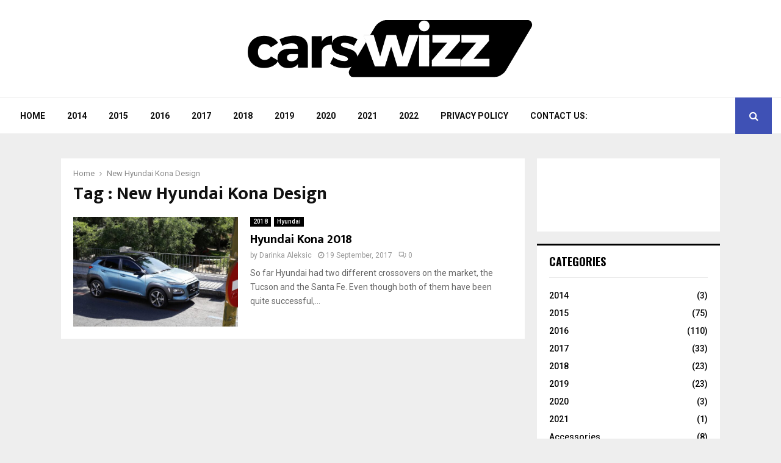

--- FILE ---
content_type: text/html; charset=UTF-8
request_url: https://carswizz.com/tag/new-hyundai-kona-design/
body_size: 20523
content:
<!DOCTYPE html>
<html lang="en-US">
<head><meta charset="UTF-8"><script>if(navigator.userAgent.match(/MSIE|Internet Explorer/i)||navigator.userAgent.match(/Trident\/7\..*?rv:11/i)){var href=document.location.href;if(!href.match(/[?&]nowprocket/)){if(href.indexOf("?")==-1){if(href.indexOf("#")==-1){document.location.href=href+"?nowprocket=1"}else{document.location.href=href.replace("#","?nowprocket=1#")}}else{if(href.indexOf("#")==-1){document.location.href=href+"&nowprocket=1"}else{document.location.href=href.replace("#","&nowprocket=1#")}}}}</script><script>(()=>{class RocketLazyLoadScripts{constructor(){this.v="2.0.3",this.userEvents=["keydown","keyup","mousedown","mouseup","mousemove","mouseover","mouseenter","mouseout","mouseleave","touchmove","touchstart","touchend","touchcancel","wheel","click","dblclick","input","visibilitychange"],this.attributeEvents=["onblur","onclick","oncontextmenu","ondblclick","onfocus","onmousedown","onmouseenter","onmouseleave","onmousemove","onmouseout","onmouseover","onmouseup","onmousewheel","onscroll","onsubmit"]}async t(){this.i(),this.o(),/iP(ad|hone)/.test(navigator.userAgent)&&this.h(),this.u(),this.l(this),this.m(),this.k(this),this.p(this),this._(),await Promise.all([this.R(),this.L()]),this.lastBreath=Date.now(),this.S(this),this.P(),this.D(),this.O(),this.M(),await this.C(this.delayedScripts.normal),await this.C(this.delayedScripts.defer),await this.C(this.delayedScripts.async),this.F("domReady"),await this.T(),await this.j(),await this.I(),this.F("windowLoad"),await this.A(),window.dispatchEvent(new Event("rocket-allScriptsLoaded")),this.everythingLoaded=!0,this.lastTouchEnd&&await new Promise((t=>setTimeout(t,500-Date.now()+this.lastTouchEnd))),this.H(),this.F("all"),this.U(),this.W()}i(){this.CSPIssue=sessionStorage.getItem("rocketCSPIssue"),document.addEventListener("securitypolicyviolation",(t=>{this.CSPIssue||"script-src-elem"!==t.violatedDirective||"data"!==t.blockedURI||(this.CSPIssue=!0,sessionStorage.setItem("rocketCSPIssue",!0))}),{isRocket:!0})}o(){window.addEventListener("pageshow",(t=>{this.persisted=t.persisted,this.realWindowLoadedFired=!0}),{isRocket:!0}),window.addEventListener("pagehide",(()=>{this.onFirstUserAction=null}),{isRocket:!0})}h(){let t;function e(e){t=e}window.addEventListener("touchstart",e,{isRocket:!0}),window.addEventListener("touchend",(function i(o){Math.abs(o.changedTouches[0].pageX-t.changedTouches[0].pageX)<10&&Math.abs(o.changedTouches[0].pageY-t.changedTouches[0].pageY)<10&&o.timeStamp-t.timeStamp<200&&(o.target.dispatchEvent(new PointerEvent("click",{target:o.target,bubbles:!0,cancelable:!0,detail:1})),event.preventDefault(),window.removeEventListener("touchstart",e,{isRocket:!0}),window.removeEventListener("touchend",i,{isRocket:!0}))}),{isRocket:!0})}q(t){this.userActionTriggered||("mousemove"!==t.type||this.firstMousemoveIgnored?"keyup"===t.type||"mouseover"===t.type||"mouseout"===t.type||(this.userActionTriggered=!0,this.onFirstUserAction&&this.onFirstUserAction()):this.firstMousemoveIgnored=!0),"click"===t.type&&t.preventDefault(),this.savedUserEvents.length>0&&(t.stopPropagation(),t.stopImmediatePropagation()),"touchstart"===this.lastEvent&&"touchend"===t.type&&(this.lastTouchEnd=Date.now()),"click"===t.type&&(this.lastTouchEnd=0),this.lastEvent=t.type,this.savedUserEvents.push(t)}u(){this.savedUserEvents=[],this.userEventHandler=this.q.bind(this),this.userEvents.forEach((t=>window.addEventListener(t,this.userEventHandler,{passive:!1,isRocket:!0})))}U(){this.userEvents.forEach((t=>window.removeEventListener(t,this.userEventHandler,{passive:!1,isRocket:!0}))),this.savedUserEvents.forEach((t=>{t.target.dispatchEvent(new window[t.constructor.name](t.type,t))}))}m(){this.eventsMutationObserver=new MutationObserver((t=>{const e="return false";for(const i of t){if("attributes"===i.type){const t=i.target.getAttribute(i.attributeName);t&&t!==e&&(i.target.setAttribute("data-rocket-"+i.attributeName,t),i.target["rocket"+i.attributeName]=new Function("event",t),i.target.setAttribute(i.attributeName,e))}"childList"===i.type&&i.addedNodes.forEach((t=>{if(t.nodeType===Node.ELEMENT_NODE)for(const i of t.attributes)this.attributeEvents.includes(i.name)&&i.value&&""!==i.value&&(t.setAttribute("data-rocket-"+i.name,i.value),t["rocket"+i.name]=new Function("event",i.value),t.setAttribute(i.name,e))}))}})),this.eventsMutationObserver.observe(document,{subtree:!0,childList:!0,attributeFilter:this.attributeEvents})}H(){this.eventsMutationObserver.disconnect(),this.attributeEvents.forEach((t=>{document.querySelectorAll("[data-rocket-"+t+"]").forEach((e=>{e.setAttribute(t,e.getAttribute("data-rocket-"+t)),e.removeAttribute("data-rocket-"+t)}))}))}k(t){Object.defineProperty(HTMLElement.prototype,"onclick",{get(){return this.rocketonclick||null},set(e){this.rocketonclick=e,this.setAttribute(t.everythingLoaded?"onclick":"data-rocket-onclick","this.rocketonclick(event)")}})}S(t){function e(e,i){let o=e[i];e[i]=null,Object.defineProperty(e,i,{get:()=>o,set(s){t.everythingLoaded?o=s:e["rocket"+i]=o=s}})}e(document,"onreadystatechange"),e(window,"onload"),e(window,"onpageshow");try{Object.defineProperty(document,"readyState",{get:()=>t.rocketReadyState,set(e){t.rocketReadyState=e},configurable:!0}),document.readyState="loading"}catch(t){console.log("WPRocket DJE readyState conflict, bypassing")}}l(t){this.originalAddEventListener=EventTarget.prototype.addEventListener,this.originalRemoveEventListener=EventTarget.prototype.removeEventListener,this.savedEventListeners=[],EventTarget.prototype.addEventListener=function(e,i,o){o&&o.isRocket||!t.B(e,this)&&!t.userEvents.includes(e)||t.B(e,this)&&!t.userActionTriggered||e.startsWith("rocket-")||t.everythingLoaded?t.originalAddEventListener.call(this,e,i,o):t.savedEventListeners.push({target:this,remove:!1,type:e,func:i,options:o})},EventTarget.prototype.removeEventListener=function(e,i,o){o&&o.isRocket||!t.B(e,this)&&!t.userEvents.includes(e)||t.B(e,this)&&!t.userActionTriggered||e.startsWith("rocket-")||t.everythingLoaded?t.originalRemoveEventListener.call(this,e,i,o):t.savedEventListeners.push({target:this,remove:!0,type:e,func:i,options:o})}}F(t){"all"===t&&(EventTarget.prototype.addEventListener=this.originalAddEventListener,EventTarget.prototype.removeEventListener=this.originalRemoveEventListener),this.savedEventListeners=this.savedEventListeners.filter((e=>{let i=e.type,o=e.target||window;return"domReady"===t&&"DOMContentLoaded"!==i&&"readystatechange"!==i||("windowLoad"===t&&"load"!==i&&"readystatechange"!==i&&"pageshow"!==i||(this.B(i,o)&&(i="rocket-"+i),e.remove?o.removeEventListener(i,e.func,e.options):o.addEventListener(i,e.func,e.options),!1))}))}p(t){let e;function i(e){return t.everythingLoaded?e:e.split(" ").map((t=>"load"===t||t.startsWith("load.")?"rocket-jquery-load":t)).join(" ")}function o(o){function s(e){const s=o.fn[e];o.fn[e]=o.fn.init.prototype[e]=function(){return this[0]===window&&t.userActionTriggered&&("string"==typeof arguments[0]||arguments[0]instanceof String?arguments[0]=i(arguments[0]):"object"==typeof arguments[0]&&Object.keys(arguments[0]).forEach((t=>{const e=arguments[0][t];delete arguments[0][t],arguments[0][i(t)]=e}))),s.apply(this,arguments),this}}if(o&&o.fn&&!t.allJQueries.includes(o)){const e={DOMContentLoaded:[],"rocket-DOMContentLoaded":[]};for(const t in e)document.addEventListener(t,(()=>{e[t].forEach((t=>t()))}),{isRocket:!0});o.fn.ready=o.fn.init.prototype.ready=function(i){function s(){parseInt(o.fn.jquery)>2?setTimeout((()=>i.bind(document)(o))):i.bind(document)(o)}return t.realDomReadyFired?!t.userActionTriggered||t.fauxDomReadyFired?s():e["rocket-DOMContentLoaded"].push(s):e.DOMContentLoaded.push(s),o([])},s("on"),s("one"),s("off"),t.allJQueries.push(o)}e=o}t.allJQueries=[],o(window.jQuery),Object.defineProperty(window,"jQuery",{get:()=>e,set(t){o(t)}})}P(){const t=new Map;document.write=document.writeln=function(e){const i=document.currentScript,o=document.createRange(),s=i.parentElement;let n=t.get(i);void 0===n&&(n=i.nextSibling,t.set(i,n));const c=document.createDocumentFragment();o.setStart(c,0),c.appendChild(o.createContextualFragment(e)),s.insertBefore(c,n)}}async R(){return new Promise((t=>{this.userActionTriggered?t():this.onFirstUserAction=t}))}async L(){return new Promise((t=>{document.addEventListener("DOMContentLoaded",(()=>{this.realDomReadyFired=!0,t()}),{isRocket:!0})}))}async I(){return this.realWindowLoadedFired?Promise.resolve():new Promise((t=>{window.addEventListener("load",t,{isRocket:!0})}))}M(){this.pendingScripts=[];this.scriptsMutationObserver=new MutationObserver((t=>{for(const e of t)e.addedNodes.forEach((t=>{"SCRIPT"!==t.tagName||t.noModule||t.isWPRocket||this.pendingScripts.push({script:t,promise:new Promise((e=>{const i=()=>{const i=this.pendingScripts.findIndex((e=>e.script===t));i>=0&&this.pendingScripts.splice(i,1),e()};t.addEventListener("load",i,{isRocket:!0}),t.addEventListener("error",i,{isRocket:!0}),setTimeout(i,1e3)}))})}))})),this.scriptsMutationObserver.observe(document,{childList:!0,subtree:!0})}async j(){await this.J(),this.pendingScripts.length?(await this.pendingScripts[0].promise,await this.j()):this.scriptsMutationObserver.disconnect()}D(){this.delayedScripts={normal:[],async:[],defer:[]},document.querySelectorAll("script[type$=rocketlazyloadscript]").forEach((t=>{t.hasAttribute("data-rocket-src")?t.hasAttribute("async")&&!1!==t.async?this.delayedScripts.async.push(t):t.hasAttribute("defer")&&!1!==t.defer||"module"===t.getAttribute("data-rocket-type")?this.delayedScripts.defer.push(t):this.delayedScripts.normal.push(t):this.delayedScripts.normal.push(t)}))}async _(){await this.L();let t=[];document.querySelectorAll("script[type$=rocketlazyloadscript][data-rocket-src]").forEach((e=>{let i=e.getAttribute("data-rocket-src");if(i&&!i.startsWith("data:")){i.startsWith("//")&&(i=location.protocol+i);try{const o=new URL(i).origin;o!==location.origin&&t.push({src:o,crossOrigin:e.crossOrigin||"module"===e.getAttribute("data-rocket-type")})}catch(t){}}})),t=[...new Map(t.map((t=>[JSON.stringify(t),t]))).values()],this.N(t,"preconnect")}async $(t){if(await this.G(),!0!==t.noModule||!("noModule"in HTMLScriptElement.prototype))return new Promise((e=>{let i;function o(){(i||t).setAttribute("data-rocket-status","executed"),e()}try{if(navigator.userAgent.includes("Firefox/")||""===navigator.vendor||this.CSPIssue)i=document.createElement("script"),[...t.attributes].forEach((t=>{let e=t.nodeName;"type"!==e&&("data-rocket-type"===e&&(e="type"),"data-rocket-src"===e&&(e="src"),i.setAttribute(e,t.nodeValue))})),t.text&&(i.text=t.text),t.nonce&&(i.nonce=t.nonce),i.hasAttribute("src")?(i.addEventListener("load",o,{isRocket:!0}),i.addEventListener("error",(()=>{i.setAttribute("data-rocket-status","failed-network"),e()}),{isRocket:!0}),setTimeout((()=>{i.isConnected||e()}),1)):(i.text=t.text,o()),i.isWPRocket=!0,t.parentNode.replaceChild(i,t);else{const i=t.getAttribute("data-rocket-type"),s=t.getAttribute("data-rocket-src");i?(t.type=i,t.removeAttribute("data-rocket-type")):t.removeAttribute("type"),t.addEventListener("load",o,{isRocket:!0}),t.addEventListener("error",(i=>{this.CSPIssue&&i.target.src.startsWith("data:")?(console.log("WPRocket: CSP fallback activated"),t.removeAttribute("src"),this.$(t).then(e)):(t.setAttribute("data-rocket-status","failed-network"),e())}),{isRocket:!0}),s?(t.fetchPriority="high",t.removeAttribute("data-rocket-src"),t.src=s):t.src="data:text/javascript;base64,"+window.btoa(unescape(encodeURIComponent(t.text)))}}catch(i){t.setAttribute("data-rocket-status","failed-transform"),e()}}));t.setAttribute("data-rocket-status","skipped")}async C(t){const e=t.shift();return e?(e.isConnected&&await this.$(e),this.C(t)):Promise.resolve()}O(){this.N([...this.delayedScripts.normal,...this.delayedScripts.defer,...this.delayedScripts.async],"preload")}N(t,e){this.trash=this.trash||[];let i=!0;var o=document.createDocumentFragment();t.forEach((t=>{const s=t.getAttribute&&t.getAttribute("data-rocket-src")||t.src;if(s&&!s.startsWith("data:")){const n=document.createElement("link");n.href=s,n.rel=e,"preconnect"!==e&&(n.as="script",n.fetchPriority=i?"high":"low"),t.getAttribute&&"module"===t.getAttribute("data-rocket-type")&&(n.crossOrigin=!0),t.crossOrigin&&(n.crossOrigin=t.crossOrigin),t.integrity&&(n.integrity=t.integrity),t.nonce&&(n.nonce=t.nonce),o.appendChild(n),this.trash.push(n),i=!1}})),document.head.appendChild(o)}W(){this.trash.forEach((t=>t.remove()))}async T(){try{document.readyState="interactive"}catch(t){}this.fauxDomReadyFired=!0;try{await this.G(),document.dispatchEvent(new Event("rocket-readystatechange")),await this.G(),document.rocketonreadystatechange&&document.rocketonreadystatechange(),await this.G(),document.dispatchEvent(new Event("rocket-DOMContentLoaded")),await this.G(),window.dispatchEvent(new Event("rocket-DOMContentLoaded"))}catch(t){console.error(t)}}async A(){try{document.readyState="complete"}catch(t){}try{await this.G(),document.dispatchEvent(new Event("rocket-readystatechange")),await this.G(),document.rocketonreadystatechange&&document.rocketonreadystatechange(),await this.G(),window.dispatchEvent(new Event("rocket-load")),await this.G(),window.rocketonload&&window.rocketonload(),await this.G(),this.allJQueries.forEach((t=>t(window).trigger("rocket-jquery-load"))),await this.G();const t=new Event("rocket-pageshow");t.persisted=this.persisted,window.dispatchEvent(t),await this.G(),window.rocketonpageshow&&window.rocketonpageshow({persisted:this.persisted})}catch(t){console.error(t)}}async G(){Date.now()-this.lastBreath>45&&(await this.J(),this.lastBreath=Date.now())}async J(){return document.hidden?new Promise((t=>setTimeout(t))):new Promise((t=>requestAnimationFrame(t)))}B(t,e){return e===document&&"readystatechange"===t||(e===document&&"DOMContentLoaded"===t||(e===window&&"DOMContentLoaded"===t||(e===window&&"load"===t||e===window&&"pageshow"===t)))}static run(){(new RocketLazyLoadScripts).t()}}RocketLazyLoadScripts.run()})();</script>
	
		<meta name="viewport" content="width=device-width, initial-scale=1">
		<link rel="profile" href="https://gmpg.org/xfn/11">
	<meta name='robots' content='index, follow, max-image-preview:large, max-snippet:-1, max-video-preview:-1' />

	<!-- This site is optimized with the Yoast SEO plugin v26.8 - https://yoast.com/product/yoast-seo-wordpress/ -->
	<title>New Hyundai Kona Design Archives - Cars Reviews 2024</title>
<link data-rocket-preload as="style" href="https://fonts.googleapis.com/css?family=Roboto%3A300%2C300italic%2C400%2C400italic%2C500%2C500italic%2C700%2C700italic%2C800%2C800italic%7CMukta%20Vaani%3A300%2C300italic%2C400%2C400italic%2C500%2C500italic%2C700%2C700italic%2C800%2C800italic%7COswald%3A300%2C300italic%2C400%2C400italic%2C500%2C500italic%2C700%2C700italic%2C800%2C800italic%7CTeko%3A300%2C300italic%2C400%2C400italic%2C500%2C500italic%2C700%2C700italic%2C800%2C800italic%3A300%2C300italic%2C400%2C400italic%2C500%2C500italic%2C700%2C700italic%2C800%2C800italic%26amp%3Bsubset%3Dcyrillic%2Ccyrillic-ext%2Cgreek%2Cgreek-ext%2Clatin-ext&#038;display=swap" rel="preload">
<link href="https://fonts.googleapis.com/css?family=Roboto%3A300%2C300italic%2C400%2C400italic%2C500%2C500italic%2C700%2C700italic%2C800%2C800italic%7CMukta%20Vaani%3A300%2C300italic%2C400%2C400italic%2C500%2C500italic%2C700%2C700italic%2C800%2C800italic%7COswald%3A300%2C300italic%2C400%2C400italic%2C500%2C500italic%2C700%2C700italic%2C800%2C800italic%7CTeko%3A300%2C300italic%2C400%2C400italic%2C500%2C500italic%2C700%2C700italic%2C800%2C800italic%3A300%2C300italic%2C400%2C400italic%2C500%2C500italic%2C700%2C700italic%2C800%2C800italic%26amp%3Bsubset%3Dcyrillic%2Ccyrillic-ext%2Cgreek%2Cgreek-ext%2Clatin-ext&#038;display=swap" media="print" onload="this.media=&#039;all&#039;" rel="stylesheet">
<noscript><link rel="stylesheet" href="https://fonts.googleapis.com/css?family=Roboto%3A300%2C300italic%2C400%2C400italic%2C500%2C500italic%2C700%2C700italic%2C800%2C800italic%7CMukta%20Vaani%3A300%2C300italic%2C400%2C400italic%2C500%2C500italic%2C700%2C700italic%2C800%2C800italic%7COswald%3A300%2C300italic%2C400%2C400italic%2C500%2C500italic%2C700%2C700italic%2C800%2C800italic%7CTeko%3A300%2C300italic%2C400%2C400italic%2C500%2C500italic%2C700%2C700italic%2C800%2C800italic%3A300%2C300italic%2C400%2C400italic%2C500%2C500italic%2C700%2C700italic%2C800%2C800italic%26amp%3Bsubset%3Dcyrillic%2Ccyrillic-ext%2Cgreek%2Cgreek-ext%2Clatin-ext&#038;display=swap"></noscript>
	<link rel="canonical" href="https://carswizz.com/tag/new-hyundai-kona-design/" />
	<meta property="og:locale" content="en_US" />
	<meta property="og:type" content="article" />
	<meta property="og:title" content="New Hyundai Kona Design Archives - Cars Reviews 2024" />
	<meta property="og:url" content="https://carswizz.com/tag/new-hyundai-kona-design/" />
	<meta property="og:site_name" content="Cars Reviews 2024" />
	<script type="application/ld+json" class="yoast-schema-graph">{"@context":"https://schema.org","@graph":[{"@type":"CollectionPage","@id":"https://carswizz.com/tag/new-hyundai-kona-design/","url":"https://carswizz.com/tag/new-hyundai-kona-design/","name":"New Hyundai Kona Design Archives - Cars Reviews 2024","isPartOf":{"@id":"https://carswizz.com/#website"},"primaryImageOfPage":{"@id":"https://carswizz.com/tag/new-hyundai-kona-design/#primaryimage"},"image":{"@id":"https://carswizz.com/tag/new-hyundai-kona-design/#primaryimage"},"thumbnailUrl":"https://carswizz.com/wp-content/uploads/Hyundai-Kona-2018.jpg","breadcrumb":{"@id":"https://carswizz.com/tag/new-hyundai-kona-design/#breadcrumb"},"inLanguage":"en-US"},{"@type":"ImageObject","inLanguage":"en-US","@id":"https://carswizz.com/tag/new-hyundai-kona-design/#primaryimage","url":"https://carswizz.com/wp-content/uploads/Hyundai-Kona-2018.jpg","contentUrl":"https://carswizz.com/wp-content/uploads/Hyundai-Kona-2018.jpg","width":2048,"height":1365},{"@type":"BreadcrumbList","@id":"https://carswizz.com/tag/new-hyundai-kona-design/#breadcrumb","itemListElement":[{"@type":"ListItem","position":1,"name":"Cars Reviews","item":"https://carswizz.com/"},{"@type":"ListItem","position":2,"name":"New Hyundai Kona Design"}]},{"@type":"WebSite","@id":"https://carswizz.com/#website","url":"https://carswizz.com/","name":"Cars Reviews 2024","description":"Reviews, specification, release date and price","publisher":{"@id":"https://carswizz.com/#organization"},"potentialAction":[{"@type":"SearchAction","target":{"@type":"EntryPoint","urlTemplate":"https://carswizz.com/?s={search_term_string}"},"query-input":{"@type":"PropertyValueSpecification","valueRequired":true,"valueName":"search_term_string"}}],"inLanguage":"en-US"},{"@type":"Organization","@id":"https://carswizz.com/#organization","name":"Cars Reviews 2024","url":"https://carswizz.com/","logo":{"@type":"ImageObject","inLanguage":"en-US","@id":"https://carswizz.com/#/schema/logo/image/","url":"https://carswizz.com/wp-content/uploads/cropped-cropped-carswizz-logo.png","contentUrl":"https://carswizz.com/wp-content/uploads/cropped-cropped-carswizz-logo.png","width":500,"height":100,"caption":"Cars Reviews 2024"},"image":{"@id":"https://carswizz.com/#/schema/logo/image/"}}]}</script>
	<!-- / Yoast SEO plugin. -->


<link rel='dns-prefetch' href='//fonts.googleapis.com' />
<link href='https://fonts.gstatic.com' crossorigin rel='preconnect' />
<link rel="alternate" type="application/rss+xml" title="Cars Reviews 2024 &raquo; Feed" href="https://carswizz.com/feed/" />
<link rel="alternate" type="application/rss+xml" title="Cars Reviews 2024 &raquo; Comments Feed" href="https://carswizz.com/comments/feed/" />
<link rel="alternate" type="application/rss+xml" title="Cars Reviews 2024 &raquo; New Hyundai Kona Design Tag Feed" href="https://carswizz.com/tag/new-hyundai-kona-design/feed/" />
<style id='wp-img-auto-sizes-contain-inline-css' type='text/css'>
img:is([sizes=auto i],[sizes^="auto," i]){contain-intrinsic-size:3000px 1500px}
/*# sourceURL=wp-img-auto-sizes-contain-inline-css */
</style>
<style id='wp-emoji-styles-inline-css' type='text/css'>

	img.wp-smiley, img.emoji {
		display: inline !important;
		border: none !important;
		box-shadow: none !important;
		height: 1em !important;
		width: 1em !important;
		margin: 0 0.07em !important;
		vertical-align: -0.1em !important;
		background: none !important;
		padding: 0 !important;
	}
/*# sourceURL=wp-emoji-styles-inline-css */
</style>
<style id='wp-block-library-inline-css' type='text/css'>
:root{--wp-block-synced-color:#7a00df;--wp-block-synced-color--rgb:122,0,223;--wp-bound-block-color:var(--wp-block-synced-color);--wp-editor-canvas-background:#ddd;--wp-admin-theme-color:#007cba;--wp-admin-theme-color--rgb:0,124,186;--wp-admin-theme-color-darker-10:#006ba1;--wp-admin-theme-color-darker-10--rgb:0,107,160.5;--wp-admin-theme-color-darker-20:#005a87;--wp-admin-theme-color-darker-20--rgb:0,90,135;--wp-admin-border-width-focus:2px}@media (min-resolution:192dpi){:root{--wp-admin-border-width-focus:1.5px}}.wp-element-button{cursor:pointer}:root .has-very-light-gray-background-color{background-color:#eee}:root .has-very-dark-gray-background-color{background-color:#313131}:root .has-very-light-gray-color{color:#eee}:root .has-very-dark-gray-color{color:#313131}:root .has-vivid-green-cyan-to-vivid-cyan-blue-gradient-background{background:linear-gradient(135deg,#00d084,#0693e3)}:root .has-purple-crush-gradient-background{background:linear-gradient(135deg,#34e2e4,#4721fb 50%,#ab1dfe)}:root .has-hazy-dawn-gradient-background{background:linear-gradient(135deg,#faaca8,#dad0ec)}:root .has-subdued-olive-gradient-background{background:linear-gradient(135deg,#fafae1,#67a671)}:root .has-atomic-cream-gradient-background{background:linear-gradient(135deg,#fdd79a,#004a59)}:root .has-nightshade-gradient-background{background:linear-gradient(135deg,#330968,#31cdcf)}:root .has-midnight-gradient-background{background:linear-gradient(135deg,#020381,#2874fc)}:root{--wp--preset--font-size--normal:16px;--wp--preset--font-size--huge:42px}.has-regular-font-size{font-size:1em}.has-larger-font-size{font-size:2.625em}.has-normal-font-size{font-size:var(--wp--preset--font-size--normal)}.has-huge-font-size{font-size:var(--wp--preset--font-size--huge)}.has-text-align-center{text-align:center}.has-text-align-left{text-align:left}.has-text-align-right{text-align:right}.has-fit-text{white-space:nowrap!important}#end-resizable-editor-section{display:none}.aligncenter{clear:both}.items-justified-left{justify-content:flex-start}.items-justified-center{justify-content:center}.items-justified-right{justify-content:flex-end}.items-justified-space-between{justify-content:space-between}.screen-reader-text{border:0;clip-path:inset(50%);height:1px;margin:-1px;overflow:hidden;padding:0;position:absolute;width:1px;word-wrap:normal!important}.screen-reader-text:focus{background-color:#ddd;clip-path:none;color:#444;display:block;font-size:1em;height:auto;left:5px;line-height:normal;padding:15px 23px 14px;text-decoration:none;top:5px;width:auto;z-index:100000}html :where(.has-border-color){border-style:solid}html :where([style*=border-top-color]){border-top-style:solid}html :where([style*=border-right-color]){border-right-style:solid}html :where([style*=border-bottom-color]){border-bottom-style:solid}html :where([style*=border-left-color]){border-left-style:solid}html :where([style*=border-width]){border-style:solid}html :where([style*=border-top-width]){border-top-style:solid}html :where([style*=border-right-width]){border-right-style:solid}html :where([style*=border-bottom-width]){border-bottom-style:solid}html :where([style*=border-left-width]){border-left-style:solid}html :where(img[class*=wp-image-]){height:auto;max-width:100%}:where(figure){margin:0 0 1em}html :where(.is-position-sticky){--wp-admin--admin-bar--position-offset:var(--wp-admin--admin-bar--height,0px)}@media screen and (max-width:600px){html :where(.is-position-sticky){--wp-admin--admin-bar--position-offset:0px}}

/*# sourceURL=wp-block-library-inline-css */
</style><style id='global-styles-inline-css' type='text/css'>
:root{--wp--preset--aspect-ratio--square: 1;--wp--preset--aspect-ratio--4-3: 4/3;--wp--preset--aspect-ratio--3-4: 3/4;--wp--preset--aspect-ratio--3-2: 3/2;--wp--preset--aspect-ratio--2-3: 2/3;--wp--preset--aspect-ratio--16-9: 16/9;--wp--preset--aspect-ratio--9-16: 9/16;--wp--preset--color--black: #000000;--wp--preset--color--cyan-bluish-gray: #abb8c3;--wp--preset--color--white: #ffffff;--wp--preset--color--pale-pink: #f78da7;--wp--preset--color--vivid-red: #cf2e2e;--wp--preset--color--luminous-vivid-orange: #ff6900;--wp--preset--color--luminous-vivid-amber: #fcb900;--wp--preset--color--light-green-cyan: #7bdcb5;--wp--preset--color--vivid-green-cyan: #00d084;--wp--preset--color--pale-cyan-blue: #8ed1fc;--wp--preset--color--vivid-cyan-blue: #0693e3;--wp--preset--color--vivid-purple: #9b51e0;--wp--preset--gradient--vivid-cyan-blue-to-vivid-purple: linear-gradient(135deg,rgb(6,147,227) 0%,rgb(155,81,224) 100%);--wp--preset--gradient--light-green-cyan-to-vivid-green-cyan: linear-gradient(135deg,rgb(122,220,180) 0%,rgb(0,208,130) 100%);--wp--preset--gradient--luminous-vivid-amber-to-luminous-vivid-orange: linear-gradient(135deg,rgb(252,185,0) 0%,rgb(255,105,0) 100%);--wp--preset--gradient--luminous-vivid-orange-to-vivid-red: linear-gradient(135deg,rgb(255,105,0) 0%,rgb(207,46,46) 100%);--wp--preset--gradient--very-light-gray-to-cyan-bluish-gray: linear-gradient(135deg,rgb(238,238,238) 0%,rgb(169,184,195) 100%);--wp--preset--gradient--cool-to-warm-spectrum: linear-gradient(135deg,rgb(74,234,220) 0%,rgb(151,120,209) 20%,rgb(207,42,186) 40%,rgb(238,44,130) 60%,rgb(251,105,98) 80%,rgb(254,248,76) 100%);--wp--preset--gradient--blush-light-purple: linear-gradient(135deg,rgb(255,206,236) 0%,rgb(152,150,240) 100%);--wp--preset--gradient--blush-bordeaux: linear-gradient(135deg,rgb(254,205,165) 0%,rgb(254,45,45) 50%,rgb(107,0,62) 100%);--wp--preset--gradient--luminous-dusk: linear-gradient(135deg,rgb(255,203,112) 0%,rgb(199,81,192) 50%,rgb(65,88,208) 100%);--wp--preset--gradient--pale-ocean: linear-gradient(135deg,rgb(255,245,203) 0%,rgb(182,227,212) 50%,rgb(51,167,181) 100%);--wp--preset--gradient--electric-grass: linear-gradient(135deg,rgb(202,248,128) 0%,rgb(113,206,126) 100%);--wp--preset--gradient--midnight: linear-gradient(135deg,rgb(2,3,129) 0%,rgb(40,116,252) 100%);--wp--preset--font-size--small: 14px;--wp--preset--font-size--medium: 20px;--wp--preset--font-size--large: 32px;--wp--preset--font-size--x-large: 42px;--wp--preset--font-size--normal: 16px;--wp--preset--font-size--huge: 42px;--wp--preset--spacing--20: 0.44rem;--wp--preset--spacing--30: 0.67rem;--wp--preset--spacing--40: 1rem;--wp--preset--spacing--50: 1.5rem;--wp--preset--spacing--60: 2.25rem;--wp--preset--spacing--70: 3.38rem;--wp--preset--spacing--80: 5.06rem;--wp--preset--shadow--natural: 6px 6px 9px rgba(0, 0, 0, 0.2);--wp--preset--shadow--deep: 12px 12px 50px rgba(0, 0, 0, 0.4);--wp--preset--shadow--sharp: 6px 6px 0px rgba(0, 0, 0, 0.2);--wp--preset--shadow--outlined: 6px 6px 0px -3px rgb(255, 255, 255), 6px 6px rgb(0, 0, 0);--wp--preset--shadow--crisp: 6px 6px 0px rgb(0, 0, 0);}:where(.is-layout-flex){gap: 0.5em;}:where(.is-layout-grid){gap: 0.5em;}body .is-layout-flex{display: flex;}.is-layout-flex{flex-wrap: wrap;align-items: center;}.is-layout-flex > :is(*, div){margin: 0;}body .is-layout-grid{display: grid;}.is-layout-grid > :is(*, div){margin: 0;}:where(.wp-block-columns.is-layout-flex){gap: 2em;}:where(.wp-block-columns.is-layout-grid){gap: 2em;}:where(.wp-block-post-template.is-layout-flex){gap: 1.25em;}:where(.wp-block-post-template.is-layout-grid){gap: 1.25em;}.has-black-color{color: var(--wp--preset--color--black) !important;}.has-cyan-bluish-gray-color{color: var(--wp--preset--color--cyan-bluish-gray) !important;}.has-white-color{color: var(--wp--preset--color--white) !important;}.has-pale-pink-color{color: var(--wp--preset--color--pale-pink) !important;}.has-vivid-red-color{color: var(--wp--preset--color--vivid-red) !important;}.has-luminous-vivid-orange-color{color: var(--wp--preset--color--luminous-vivid-orange) !important;}.has-luminous-vivid-amber-color{color: var(--wp--preset--color--luminous-vivid-amber) !important;}.has-light-green-cyan-color{color: var(--wp--preset--color--light-green-cyan) !important;}.has-vivid-green-cyan-color{color: var(--wp--preset--color--vivid-green-cyan) !important;}.has-pale-cyan-blue-color{color: var(--wp--preset--color--pale-cyan-blue) !important;}.has-vivid-cyan-blue-color{color: var(--wp--preset--color--vivid-cyan-blue) !important;}.has-vivid-purple-color{color: var(--wp--preset--color--vivid-purple) !important;}.has-black-background-color{background-color: var(--wp--preset--color--black) !important;}.has-cyan-bluish-gray-background-color{background-color: var(--wp--preset--color--cyan-bluish-gray) !important;}.has-white-background-color{background-color: var(--wp--preset--color--white) !important;}.has-pale-pink-background-color{background-color: var(--wp--preset--color--pale-pink) !important;}.has-vivid-red-background-color{background-color: var(--wp--preset--color--vivid-red) !important;}.has-luminous-vivid-orange-background-color{background-color: var(--wp--preset--color--luminous-vivid-orange) !important;}.has-luminous-vivid-amber-background-color{background-color: var(--wp--preset--color--luminous-vivid-amber) !important;}.has-light-green-cyan-background-color{background-color: var(--wp--preset--color--light-green-cyan) !important;}.has-vivid-green-cyan-background-color{background-color: var(--wp--preset--color--vivid-green-cyan) !important;}.has-pale-cyan-blue-background-color{background-color: var(--wp--preset--color--pale-cyan-blue) !important;}.has-vivid-cyan-blue-background-color{background-color: var(--wp--preset--color--vivid-cyan-blue) !important;}.has-vivid-purple-background-color{background-color: var(--wp--preset--color--vivid-purple) !important;}.has-black-border-color{border-color: var(--wp--preset--color--black) !important;}.has-cyan-bluish-gray-border-color{border-color: var(--wp--preset--color--cyan-bluish-gray) !important;}.has-white-border-color{border-color: var(--wp--preset--color--white) !important;}.has-pale-pink-border-color{border-color: var(--wp--preset--color--pale-pink) !important;}.has-vivid-red-border-color{border-color: var(--wp--preset--color--vivid-red) !important;}.has-luminous-vivid-orange-border-color{border-color: var(--wp--preset--color--luminous-vivid-orange) !important;}.has-luminous-vivid-amber-border-color{border-color: var(--wp--preset--color--luminous-vivid-amber) !important;}.has-light-green-cyan-border-color{border-color: var(--wp--preset--color--light-green-cyan) !important;}.has-vivid-green-cyan-border-color{border-color: var(--wp--preset--color--vivid-green-cyan) !important;}.has-pale-cyan-blue-border-color{border-color: var(--wp--preset--color--pale-cyan-blue) !important;}.has-vivid-cyan-blue-border-color{border-color: var(--wp--preset--color--vivid-cyan-blue) !important;}.has-vivid-purple-border-color{border-color: var(--wp--preset--color--vivid-purple) !important;}.has-vivid-cyan-blue-to-vivid-purple-gradient-background{background: var(--wp--preset--gradient--vivid-cyan-blue-to-vivid-purple) !important;}.has-light-green-cyan-to-vivid-green-cyan-gradient-background{background: var(--wp--preset--gradient--light-green-cyan-to-vivid-green-cyan) !important;}.has-luminous-vivid-amber-to-luminous-vivid-orange-gradient-background{background: var(--wp--preset--gradient--luminous-vivid-amber-to-luminous-vivid-orange) !important;}.has-luminous-vivid-orange-to-vivid-red-gradient-background{background: var(--wp--preset--gradient--luminous-vivid-orange-to-vivid-red) !important;}.has-very-light-gray-to-cyan-bluish-gray-gradient-background{background: var(--wp--preset--gradient--very-light-gray-to-cyan-bluish-gray) !important;}.has-cool-to-warm-spectrum-gradient-background{background: var(--wp--preset--gradient--cool-to-warm-spectrum) !important;}.has-blush-light-purple-gradient-background{background: var(--wp--preset--gradient--blush-light-purple) !important;}.has-blush-bordeaux-gradient-background{background: var(--wp--preset--gradient--blush-bordeaux) !important;}.has-luminous-dusk-gradient-background{background: var(--wp--preset--gradient--luminous-dusk) !important;}.has-pale-ocean-gradient-background{background: var(--wp--preset--gradient--pale-ocean) !important;}.has-electric-grass-gradient-background{background: var(--wp--preset--gradient--electric-grass) !important;}.has-midnight-gradient-background{background: var(--wp--preset--gradient--midnight) !important;}.has-small-font-size{font-size: var(--wp--preset--font-size--small) !important;}.has-medium-font-size{font-size: var(--wp--preset--font-size--medium) !important;}.has-large-font-size{font-size: var(--wp--preset--font-size--large) !important;}.has-x-large-font-size{font-size: var(--wp--preset--font-size--x-large) !important;}
/*# sourceURL=global-styles-inline-css */
</style>

<style id='classic-theme-styles-inline-css' type='text/css'>
/*! This file is auto-generated */
.wp-block-button__link{color:#fff;background-color:#32373c;border-radius:9999px;box-shadow:none;text-decoration:none;padding:calc(.667em + 2px) calc(1.333em + 2px);font-size:1.125em}.wp-block-file__button{background:#32373c;color:#fff;text-decoration:none}
/*# sourceURL=/wp-includes/css/classic-themes.min.css */
</style>
<link data-minify="1" rel='stylesheet' id='pencisc-css' href='https://carswizz.com/wp-content/cache/min/1/wp-content/plugins/penci-framework/assets/css/single-shortcode.css?ver=1713182033' type='text/css' media='all' />
<link data-minify="1" rel='stylesheet' id='c4wp-public-css' href='https://carswizz.com/wp-content/cache/min/1/wp-content/plugins/wp-captcha/assets/css/c4wp-public.css?ver=1713182033' type='text/css' media='all' />
<link data-minify="1" rel='stylesheet' id='ppress-frontend-css' href='https://carswizz.com/wp-content/cache/min/1/wp-content/plugins/wp-user-avatar/assets/css/frontend.min.css?ver=1713182033' type='text/css' media='all' />
<link rel='stylesheet' id='ppress-flatpickr-css' href='https://carswizz.com/wp-content/plugins/wp-user-avatar/assets/flatpickr/flatpickr.min.css?ver=4.16.8' type='text/css' media='all' />
<link rel='stylesheet' id='ppress-select2-css' href='https://carswizz.com/wp-content/plugins/wp-user-avatar/assets/select2/select2.min.css?ver=6.9' type='text/css' media='all' />
<link data-minify="1" rel='stylesheet' id='penci-font-awesome-css' href='https://carswizz.com/wp-content/cache/min/1/wp-content/themes/pennews/css/font-awesome.min.css?ver=1713182033' type='text/css' media='all' />

<link data-minify="1" rel='stylesheet' id='penci-style-css' href='https://carswizz.com/wp-content/cache/min/1/wp-content/themes/pennews/style.css?ver=1713182033' type='text/css' media='all' />
<style id='penci-style-inline-css' type='text/css'>
.penci-block-vc.style-title-13:not(.footer-widget).style-title-center .penci-block-heading {border-right: 10px solid transparent; border-left: 10px solid transparent; }.site-branding h1, .site-branding h2 {margin: 0;}.penci-schema-markup { display: none !important; }.penci-entry-media .twitter-video { max-width: none !important; margin: 0 !important; }.penci-entry-media .fb-video { margin-bottom: 0; }.penci-entry-media .post-format-meta > iframe { vertical-align: top; }.penci-single-style-6 .penci-entry-media-top.penci-video-format-dailymotion:after, .penci-single-style-6 .penci-entry-media-top.penci-video-format-facebook:after, .penci-single-style-6 .penci-entry-media-top.penci-video-format-vimeo:after, .penci-single-style-6 .penci-entry-media-top.penci-video-format-twitter:after, .penci-single-style-7 .penci-entry-media-top.penci-video-format-dailymotion:after, .penci-single-style-7 .penci-entry-media-top.penci-video-format-facebook:after, .penci-single-style-7 .penci-entry-media-top.penci-video-format-vimeo:after, .penci-single-style-7 .penci-entry-media-top.penci-video-format-twitter:after { content: none; } .penci-single-style-5 .penci-entry-media.penci-video-format-dailymotion:after, .penci-single-style-5 .penci-entry-media.penci-video-format-facebook:after, .penci-single-style-5 .penci-entry-media.penci-video-format-vimeo:after, .penci-single-style-5 .penci-entry-media.penci-video-format-twitter:after { content: none; }@media screen and (max-width: 960px) { .penci-insta-thumb ul.thumbnails.penci_col_5 li, .penci-insta-thumb ul.thumbnails.penci_col_6 li { width: 33.33% !important; } .penci-insta-thumb ul.thumbnails.penci_col_7 li, .penci-insta-thumb ul.thumbnails.penci_col_8 li, .penci-insta-thumb ul.thumbnails.penci_col_9 li, .penci-insta-thumb ul.thumbnails.penci_col_10 li { width: 25% !important; } }.site-header.header--s12 .penci-menu-toggle-wapper,.site-header.header--s12 .header__social-search { flex: 1; }.site-header.header--s5 .site-branding {  padding-right: 0;margin-right: 40px; }.penci-block_37 .penci_post-meta { padding-top: 8px; }.penci-block_37 .penci-post-excerpt + .penci_post-meta { padding-top: 0; }.penci-hide-text-votes { display: none; }.penci-usewr-review {  border-top: 1px solid #ececec; }.penci-review-score {top: 5px; position: relative; }.penci-social-counter.penci-social-counter--style-3 .penci-social__empty a, .penci-social-counter.penci-social-counter--style-4 .penci-social__empty a, .penci-social-counter.penci-social-counter--style-5 .penci-social__empty a, .penci-social-counter.penci-social-counter--style-6 .penci-social__empty a { display: flex; justify-content: center; align-items: center; }.penci-block-error { padding: 0 20px 20px; }@media screen and (min-width: 1240px){ .penci_dis_padding_bw .penci-content-main.penci-col-4:nth-child(3n+2) { padding-right: 15px; padding-left: 15px; }}.bos_searchbox_widget_class.penci-vc-column-1 #flexi_searchbox #b_searchboxInc .b_submitButton_wrapper{ padding-top: 10px; padding-bottom: 10px; }.mfp-image-holder .mfp-close, .mfp-iframe-holder .mfp-close { background: transparent; border-color: transparent; }.site-description{ font-weight: 700; }#main .widget .tagcloud a{ }#main .widget .tagcloud a:hover{}
/*# sourceURL=penci-style-inline-css */
</style>
<script type="rocketlazyloadscript" data-rocket-type="text/javascript" data-rocket-src="https://carswizz.com/wp-includes/js/jquery/jquery.min.js?ver=3.7.1" id="jquery-core-js" data-rocket-defer defer></script>
<script type="rocketlazyloadscript" data-rocket-type="text/javascript" data-rocket-src="https://carswizz.com/wp-includes/js/jquery/jquery-migrate.min.js?ver=3.4.1" id="jquery-migrate-js" data-rocket-defer defer></script>
<script type="rocketlazyloadscript" data-rocket-type="text/javascript" id="jquery-js-after">window.addEventListener('DOMContentLoaded', function() {
/* <![CDATA[ */
jQuery(document).ready(function() {
	jQuery(".4d9a146249aa3de711313b63ede11fda").click(function() {
		jQuery.post(
			"https://carswizz.com/wp-admin/admin-ajax.php", {
				"action": "quick_adsense_onpost_ad_click",
				"quick_adsense_onpost_ad_index": jQuery(this).attr("data-index"),
				"quick_adsense_nonce": "a1113ed97a",
			}, function(response) { }
		);
	});
});

//# sourceURL=jquery-js-after
/* ]]> */
});</script>
<script type="rocketlazyloadscript" data-minify="1" data-rocket-type="text/javascript" data-rocket-src="https://carswizz.com/wp-content/cache/min/1/wp-content/plugins/stop-user-enumeration/frontend/js/frontend.js?ver=1713182033" id="stop-user-enumeration-js" defer="defer" data-wp-strategy="defer"></script>
<script type="rocketlazyloadscript" data-minify="1" data-rocket-type="text/javascript" data-rocket-src="https://carswizz.com/wp-content/cache/min/1/wp-content/plugins/wp-captcha/assets/js/c4wp-public.js?ver=1713182033" id="c4wp-public-js" data-rocket-defer defer></script>
<script type="rocketlazyloadscript" data-rocket-type="text/javascript" data-rocket-src="https://carswizz.com/wp-content/plugins/wp-user-avatar/assets/flatpickr/flatpickr.min.js?ver=4.16.8" id="ppress-flatpickr-js" data-rocket-defer defer></script>
<script type="rocketlazyloadscript" data-rocket-type="text/javascript" data-rocket-src="https://carswizz.com/wp-content/plugins/wp-user-avatar/assets/select2/select2.min.js?ver=4.16.8" id="ppress-select2-js" data-rocket-defer defer></script>
<link rel="EditURI" type="application/rsd+xml" title="RSD" href="https://carswizz.com/xmlrpc.php?rsd" />
<meta name="generator" content="WordPress 6.9" />
<script type="rocketlazyloadscript">
var portfolioDataJs = portfolioDataJs || [];
var penciBlocksArray=[];
var PENCILOCALCACHE = {};
		(function () {
				"use strict";
		
				PENCILOCALCACHE = {
					data: {},
					remove: function ( ajaxFilterItem ) {
						delete PENCILOCALCACHE.data[ajaxFilterItem];
					},
					exist: function ( ajaxFilterItem ) {
						return PENCILOCALCACHE.data.hasOwnProperty( ajaxFilterItem ) && PENCILOCALCACHE.data[ajaxFilterItem] !== null;
					},
					get: function ( ajaxFilterItem ) {
						return PENCILOCALCACHE.data[ajaxFilterItem];
					},
					set: function ( ajaxFilterItem, cachedData ) {
						PENCILOCALCACHE.remove( ajaxFilterItem );
						PENCILOCALCACHE.data[ajaxFilterItem] = cachedData;
					}
				};
			}
		)();function penciBlock() {
		    this.atts_json = '';
		    this.content = '';
		}</script>
<!-- Google tag (gtag.js) -->
<script type="rocketlazyloadscript" async data-rocket-src="https://www.googletagmanager.com/gtag/js?id=G-RR0HS75GZR"></script>
<script type="rocketlazyloadscript">
  window.dataLayer = window.dataLayer || [];
  function gtag(){dataLayer.push(arguments);}
  gtag('js', new Date());

  gtag('config', 'G-RR0HS75GZR');
</script>

		<script type="rocketlazyloadscript">
			document.documentElement.className = document.documentElement.className.replace('no-js', 'js');
		</script>
				<style>
			.no-js img.lazyload {
				display: none;
			}

			figure.wp-block-image img.lazyloading {
				min-width: 150px;
			}

			.lazyload,
			.lazyloading {
				--smush-placeholder-width: 100px;
				--smush-placeholder-aspect-ratio: 1/1;
				width: var(--smush-placeholder-width) !important;
				aspect-ratio: var(--smush-placeholder-aspect-ratio) !important;
			}

						.lazyload, .lazyloading {
				opacity: 0;
			}

			.lazyloaded {
				opacity: 1;
				transition: opacity 400ms;
				transition-delay: 0ms;
			}

					</style>
		<script type="application/ld+json">{
    "@context": "http:\/\/schema.org\/",
    "@type": "WebSite",
    "name": "Cars Reviews 2024",
    "alternateName": "Reviews, specification, release date and price",
    "url": "https:\/\/carswizz.com\/"
}</script><script type="application/ld+json">{
    "@context": "http:\/\/schema.org\/",
    "@type": "WPSideBar",
    "name": "Sidebar Right",
    "alternateName": "Add widgets here to display them on blog and single",
    "url": "https:\/\/carswizz.com\/tag\/new-hyundai-kona-design"
}</script><script type="application/ld+json">{
    "@context": "http:\/\/schema.org\/",
    "@type": "WPSideBar",
    "name": "Footer Signup Form",
    "alternateName": "Only use for MailChimp Sign-Up Form widget. Display your Sign-Up Form widget below on the footer. Please use markup we provide here: http:\/\/soledad.pencidesign.com\/soledad-document\/#widgets to display exact",
    "url": "https:\/\/carswizz.com\/tag\/new-hyundai-kona-design"
}</script><script type="application/ld+json">{
    "@context": "http:\/\/schema.org\/",
    "@type": "WPSideBar",
    "name": "Footer Column #1",
    "alternateName": "Add widgets here to display them in the first column of the footer",
    "url": "https:\/\/carswizz.com\/tag\/new-hyundai-kona-design"
}</script><script type="application/ld+json">{
    "@context": "http:\/\/schema.org\/",
    "@type": "WPSideBar",
    "name": "Footer Column #2",
    "alternateName": "Add widgets here to display them in the second column of the footer",
    "url": "https:\/\/carswizz.com\/tag\/new-hyundai-kona-design"
}</script><meta property="fb:app_id" content="348280475330978"><meta name="generator" content="Powered by WPBakery Page Builder - drag and drop page builder for WordPress."/>
<link rel="icon" href="https://carswizz.com/wp-content/uploads/carswizz-favicon-65x65.png" sizes="32x32" />
<link rel="icon" href="https://carswizz.com/wp-content/uploads/carswizz-favicon-200x200.png" sizes="192x192" />
<link rel="apple-touch-icon" href="https://carswizz.com/wp-content/uploads/carswizz-favicon-200x200.png" />
<meta name="msapplication-TileImage" content="https://carswizz.com/wp-content/uploads/carswizz-favicon-280x280.png" />
<noscript><style> .wpb_animate_when_almost_visible { opacity: 1; }</style></noscript>	<style>
		a.custom-button.pencisc-button {
			background: transparent;
			color: #D3347B;
			border: 2px solid #D3347B;
			line-height: 36px;
			padding: 0 20px;
			font-size: 14px;
			font-weight: bold;
		}
		a.custom-button.pencisc-button:hover {
			background: #D3347B;
			color: #fff;
			border: 2px solid #D3347B;
		}
		a.custom-button.pencisc-button.pencisc-small {
			line-height: 28px;
			font-size: 12px;
		}
		a.custom-button.pencisc-button.pencisc-large {
			line-height: 46px;
			font-size: 18px;
		}
	</style>
<meta name="generator" content="WP Rocket 3.19.0.1" data-wpr-features="wpr_delay_js wpr_defer_js wpr_minify_js wpr_minify_css wpr_preload_links wpr_desktop" /></head>

<body class="archive tag tag-new-hyundai-kona-design tag-1220 wp-custom-logo wp-theme-pennews group-blog hfeed blog-default sidebar-right wpb-js-composer js-comp-ver-6.10.0 vc_responsive">

<div data-rocket-location-hash="54257ff4dc2eb7aae68fa23eb5f11e06" id="page" class="site">
	<div data-rocket-location-hash="359dd5bdea0b319371f2c65ec40d00b4" class="site-header-wrapper"><div data-rocket-location-hash="51be642f133e30ce61e1f06ba8259de2" class="header__top header--s3 customizer-width">
	<div class="penci-container-fluid">
		
<div class="site-branding">
	
		<h2><a href="https://carswizz.com/" class="custom-logo-link" rel="home" data-wpel-link="internal"><img width="500" height="100" data-src="https://carswizz.com/wp-content/uploads/cropped-cropped-carswizz-logo.png" class="custom-logo lazyload" alt="Cars Reviews 2024" decoding="async" data-srcset="https://carswizz.com/wp-content/uploads//cropped-cropped-carswizz-logo.png 500w, https://carswizz.com/wp-content/uploads//cropped-cropped-carswizz-logo-285x57.png 285w, https://carswizz.com/wp-content/uploads//cropped-cropped-carswizz-logo-290x58.png 290w" data-sizes="(max-width: 500px) 100vw, 500px" src="[data-uri]" style="--smush-placeholder-width: 500px; --smush-placeholder-aspect-ratio: 500/100;" /></a></h2>
				</div><!-- .site-branding -->	</div>
</div>
	<header data-rocket-location-hash="6140f6998bd5b2669fe2b3f7008f630c" id="masthead" class="site-header site-header__main header--s3" data-height="20" itemscope="itemscope" itemtype="http://schema.org/WPHeader">
	<div class="penci-container-fluid header-content__container">
		<nav id="site-navigation" class="main-navigation pencimn-slide_down" itemscope itemtype="http://schema.org/SiteNavigationElement">
	<ul id="menu-meni-2" class="menu"><li id="menu-item-185" class="menu-item menu-item-type-custom menu-item-object-custom menu-item-home menu-item-185"><a href="https://carswizz.com/" itemprop="url" data-wpel-link="internal">Home</a></li>
<li id="menu-item-189" class="menu-item menu-item-type-taxonomy menu-item-object-category menu-item-189"><a href="https://carswizz.com/category/2014/" itemprop="url" data-wpel-link="internal">2014</a></li>
<li id="menu-item-187" class="menu-item menu-item-type-taxonomy menu-item-object-category menu-item-187"><a href="https://carswizz.com/category/2015/" itemprop="url" data-wpel-link="internal">2015</a></li>
<li id="menu-item-188" class="menu-item menu-item-type-taxonomy menu-item-object-category menu-item-188"><a href="https://carswizz.com/category/2016/" itemprop="url" data-wpel-link="internal">2016</a></li>
<li id="menu-item-2349" class="menu-item menu-item-type-taxonomy menu-item-object-category menu-item-2349"><a href="https://carswizz.com/category/2017/" itemprop="url" data-wpel-link="internal">2017</a></li>
<li id="menu-item-2350" class="menu-item menu-item-type-taxonomy menu-item-object-category menu-item-2350"><a href="https://carswizz.com/category/2018/" itemprop="url" data-wpel-link="internal">2018</a></li>
<li id="menu-item-7447" class="menu-item menu-item-type-taxonomy menu-item-object-category menu-item-7447"><a href="https://carswizz.com/category/2019/" itemprop="url" data-wpel-link="internal">2019</a></li>
<li id="menu-item-7448" class="menu-item menu-item-type-taxonomy menu-item-object-category menu-item-7448"><a href="https://carswizz.com/category/2020/" itemprop="url" data-wpel-link="internal">2020</a></li>
<li id="menu-item-7449" class="menu-item menu-item-type-taxonomy menu-item-object-category menu-item-7449"><a href="https://carswizz.com/category/2021/" itemprop="url" data-wpel-link="internal">2021</a></li>
<li id="menu-item-7450" class="menu-item menu-item-type-taxonomy menu-item-object-category menu-item-7450"><a href="https://carswizz.com/category/2022/" itemprop="url" data-wpel-link="internal">2022</a></li>
<li id="menu-item-186" class="menu-item menu-item-type-post_type menu-item-object-page menu-item-186"><a href="https://carswizz.com/privacy-policy/" itemprop="url" data-wpel-link="internal">Privacy Policy</a></li>
<li id="menu-item-7451" class="menu-item menu-item-type-post_type menu-item-object-page menu-item-7451"><a href="https://carswizz.com/contact-us/" itemprop="url" data-wpel-link="internal">Contact us:</a></li>
</ul>
</nav><!-- #site-navigation -->
		<div class="header__social-search">
				<div class="header__search" id="top-search">
			<a class="search-click"><i class="fa fa-search"></i></a>
			<div class="show-search">
	<div class="show-search__content">
		<form method="get" class="search-form" action="https://carswizz.com/">
			<label>
				<span class="screen-reader-text">Search for:</span>

								<input id="penci-header-search" type="search" class="search-field" placeholder="Enter keyword..." value="" name="s" autocomplete="on">
			</label>
			<button type="submit" class="search-submit">
				<i class="fa fa-search"></i>
				<span class="screen-reader-text">Search</span>
			</button>
		</form>
		<div class="penci-ajax-search-results">
			<div id="penci-ajax-search-results-wrapper" class="penci-ajax-search-results-wrapper"></div>
		</div>
	</div>
</div>		</div>
	
	
</div>

	</div>
</header><!-- #masthead -->
</div><div class="penci-header-mobile" >
	<div data-rocket-location-hash="8c10131c4750796e3892b2ed0b63c5b8" class="penci-header-mobile_container">
        <button class="menu-toggle navbar-toggle" aria-expanded="false"><span class="screen-reader-text">Primary Menu</span><i class="fa fa-bars"></i></button>
								<div class="site-branding"><a href="https://carswizz.com/" class="custom-logo-link" rel="home" data-wpel-link="internal"><img width="500" height="100" data-src="https://carswizz.com/wp-content/uploads/cropped-cropped-carswizz-logo.png" class="custom-logo lazyload" alt="Cars Reviews 2024" decoding="async" data-srcset="https://carswizz.com/wp-content/uploads//cropped-cropped-carswizz-logo.png 500w, https://carswizz.com/wp-content/uploads//cropped-cropped-carswizz-logo-285x57.png 285w, https://carswizz.com/wp-content/uploads//cropped-cropped-carswizz-logo-290x58.png 290w" data-sizes="(max-width: 500px) 100vw, 500px" src="[data-uri]" style="--smush-placeholder-width: 500px; --smush-placeholder-aspect-ratio: 500/100;" /></a></div>
									<div class="header__search-mobile header__search" id="top-search-mobile">
				<a class="search-click"><i class="fa fa-search"></i></a>
				<div class="show-search">
					<div class="show-search__content">
						<form method="get" class="search-form" action="https://carswizz.com/">
							<label>
								<span class="screen-reader-text">Search for:</span>
																<input  type="text" id="penci-search-field-mobile" class="search-field penci-search-field-mobile" placeholder="Enter keyword..." value="" name="s" autocomplete="on">
							</label>
							<button type="submit" class="search-submit">
								<i class="fa fa-search"></i>
								<span class="screen-reader-text">Search</span>
							</button>
						</form>
						<div class="penci-ajax-search-results">
							<div class="penci-ajax-search-results-wrapper"></div>
							<div class="penci-loader-effect penci-loading-animation-9"> <div class="penci-loading-circle"> <div class="penci-loading-circle1 penci-loading-circle-inner"></div> <div class="penci-loading-circle2 penci-loading-circle-inner"></div> <div class="penci-loading-circle3 penci-loading-circle-inner"></div> <div class="penci-loading-circle4 penci-loading-circle-inner"></div> <div class="penci-loading-circle5 penci-loading-circle-inner"></div> <div class="penci-loading-circle6 penci-loading-circle-inner"></div> <div class="penci-loading-circle7 penci-loading-circle-inner"></div> <div class="penci-loading-circle8 penci-loading-circle-inner"></div> <div class="penci-loading-circle9 penci-loading-circle-inner"></div> <div class="penci-loading-circle10 penci-loading-circle-inner"></div> <div class="penci-loading-circle11 penci-loading-circle-inner"></div> <div class="penci-loading-circle12 penci-loading-circle-inner"></div> </div> </div>						</div>
					</div>
				</div>
			</div>
			</div>
</div>	<div data-rocket-location-hash="f3aafcd1f5004676b110ff185219efa8" id="content" class="site-content">
	<div data-rocket-location-hash="d84c424d02689a9c645eaca17be5e2cf" id="primary" class="content-area penci-archive">
		<main id="main" class="site-main" >
			<div class="penci-container">
				<div class="penci-container__content penci-con_sb2_sb1">
					<div class="penci-wide-content penci-content-novc penci-sticky-content">
						<div class="theiaStickySidebar">
						<div  id="penci-archive__content" class="penci-archive__content penci-layout-blog-default">
														<div class="penci_breadcrumbs "><ul itemscope itemtype="http://schema.org/BreadcrumbList"><li itemprop="itemListElement" itemscope itemtype="http://schema.org/ListItem"><a class="home" href="https://carswizz.com" itemprop="item" data-wpel-link="internal"><span itemprop="name">Home</span></a><meta itemprop="position" content="1" /></li><li itemprop="itemListElement" itemscope itemtype="http://schema.org/ListItem"><i class="fa fa-angle-right"></i><a href="https://carswizz.com/tag/new-hyundai-kona-design/" itemprop="item" data-wpel-link="internal"><span itemprop="name">New Hyundai Kona Design</span></a><meta itemprop="position" content="2" /></li></ul></div>															<header class="entry-header penci-entry-header penci-archive-entry-header">
									<h1 class="page-title penci-page-title penci-title-">Tag : New Hyundai Kona Design</h1>								</header>
																					<div class="penci-archive__list_posts">
								<article class="penci-imgtype-landscape post-4842 post type-post status-publish format-standard has-post-thumbnail hentry category-449 category-hyundai tag-2018-hyundai-kona tag-2018-hyundai-kona-engine tag-2018-kona tag-hyundai-kona-2018-price tag-interior tag-new-hyundai-kona-design penci-post-item">

	<div class="article_content penci_media_object">
					<div class="entry-media penci_mobj__img">
				<a class="penci-link-post penci-image-holder penci-disable-lazy lazyload" href="https://carswizz.com/hyundai-kona-2018-price/" style="background-image:inherit;" data-bg-image="url(https://carswizz.com/wp-content/uploads/Hyundai-Kona-2018-610x407.jpg)" data-wpel-link="internal"></a>
											</div>
				<div class="entry-text penci_mobj__body">
			<header class="entry-header">
				<span class="penci-cat-links"><a href="https://carswizz.com/category/2018/" data-wpel-link="internal">2018</a><a href="https://carswizz.com/category/hyundai/" data-wpel-link="internal">Hyundai</a></span><h2 class="entry-title"><a href="https://carswizz.com/hyundai-kona-2018-price/" rel="bookmark" data-wpel-link="internal">Hyundai Kona 2018</a></h2><div class="penci-schema-markup"><span class="author vcard"><a class="url fn n" href="https://carswizz.com/author/darinka-aleksic/" data-wpel-link="internal">Darinka Aleksic</a></span><time class="entry-date published updated" datetime="2017-09-19T12:39:15+02:00">19 September, 2017</time></div>					<div class="entry-meta">
						<span class="entry-meta-item penci-byline">by <span class="author vcard"><a class="url fn n" href="https://carswizz.com/author/darinka-aleksic/" data-wpel-link="internal">Darinka Aleksic</a></span></span><span class="entry-meta-item penci-posted-on"><i class="fa fa-clock-o"></i><a href="https://carswizz.com/hyundai-kona-2018-price/" rel="bookmark" data-wpel-link="internal"><time class="entry-date published updated" datetime="2017-09-19T12:39:15+02:00">19 September, 2017</time></a></span><span class="entry-meta-item penci-comment-count"><a class="penci_pmeta-link" href="https://carswizz.com/hyundai-kona-2018-price/#respond" data-wpel-link="internal"><i class="la la-comments"></i>0</a></span><span class="entry-meta-item penci-post-countview"></span>					</div><!-- .entry-meta -->
								</header><!-- .entry-header -->
			<div class="entry-content">So far Hyundai had two different crossovers on the market, the Tucson and the Santa Fe. Even though both of them have been quite successful,...</div>						<footer class="entry-footer">
				<span class="tags-links penci-tags-links"><a href="https://carswizz.com/tag/2018-hyundai-kona/" rel="tag" data-wpel-link="internal">2018 Hyundai Kona</a><a href="https://carswizz.com/tag/2018-hyundai-kona-engine/" rel="tag" data-wpel-link="internal">2018 Hyundai Kona Engine</a><a href="https://carswizz.com/tag/2018-kona/" rel="tag" data-wpel-link="internal">2018 Kona</a><a href="https://carswizz.com/tag/hyundai-kona-2018-price/" rel="tag" data-wpel-link="internal">Hyundai Kona 2018 Price</a><a href="https://carswizz.com/tag/interior/" rel="tag" data-wpel-link="internal">interior</a><a href="https://carswizz.com/tag/new-hyundai-kona-design/" rel="tag" data-wpel-link="internal">New Hyundai Kona Design</a></span>			</footer><!-- .entry-footer -->
		</div>
	</div>
</article><!-- #post-## -->
							</div>
													</div>
						</div>
					</div>
										
<aside class="widget-area widget-area-1 penci-sticky-sidebar penci-sidebar-widgets">
	<div class="theiaStickySidebar">
	<div id="text-3" class="widget  penci-block-vc penci-widget-sidebar style-title-1 style-title-left widget_text">			<div class="textwidget"><p><script type="rocketlazyloadscript" async data-rocket-src="//pagead2.googlesyndication.com/pagead/js/adsbygoogle.js"></script><br />
<!-- Bela resp --><br />
<ins class="adsbygoogle" style="display: block;" data-ad-client="ca-pub-6237516114402345" data-ad-slot="9084785917" data-ad-format="auto"></ins><br />
<script type="rocketlazyloadscript">
(adsbygoogle = window.adsbygoogle || []).push({});
</script></p>
</div>
		</div><div id="categories-2" class="widget  penci-block-vc penci-widget-sidebar style-title-1 style-title-left widget_categories"><div class="penci-block-heading"><h4 class="widget-title penci-block__title"><span>Categories</span></h4></div>
			<ul>
					<li class="cat-item cat-item-2"><a href="https://carswizz.com/category/2014/" data-wpel-link="internal">2014 <span class="category-item-count">(3)</span></a>
</li>
	<li class="cat-item cat-item-9"><a href="https://carswizz.com/category/2015/" data-wpel-link="internal">2015 <span class="category-item-count">(75)</span></a>
</li>
	<li class="cat-item cat-item-15"><a href="https://carswizz.com/category/2016/" data-wpel-link="internal">2016 <span class="category-item-count">(110)</span></a>
</li>
	<li class="cat-item cat-item-233"><a href="https://carswizz.com/category/2017/" data-wpel-link="internal">2017 <span class="category-item-count">(33)</span></a>
</li>
	<li class="cat-item cat-item-449"><a href="https://carswizz.com/category/2018/" data-wpel-link="internal">2018 <span class="category-item-count">(23)</span></a>
</li>
	<li class="cat-item cat-item-1090"><a href="https://carswizz.com/category/2019/" data-wpel-link="internal">2019 <span class="category-item-count">(23)</span></a>
</li>
	<li class="cat-item cat-item-1076"><a href="https://carswizz.com/category/2020/" data-wpel-link="internal">2020 <span class="category-item-count">(3)</span></a>
</li>
	<li class="cat-item cat-item-1312"><a href="https://carswizz.com/category/2021/" data-wpel-link="internal">2021 <span class="category-item-count">(1)</span></a>
</li>
	<li class="cat-item cat-item-1522"><a href="https://carswizz.com/category/accessories/" data-wpel-link="internal">Accessories <span class="category-item-count">(8)</span></a>
</li>
	<li class="cat-item cat-item-1512"><a href="https://carswizz.com/category/accident/" data-wpel-link="internal">Accident <span class="category-item-count">(10)</span></a>
</li>
	<li class="cat-item cat-item-602"><a href="https://carswizz.com/category/acura/" data-wpel-link="internal">Acura <span class="category-item-count">(4)</span></a>
</li>
	<li class="cat-item cat-item-42"><a href="https://carswizz.com/category/alfa/" data-wpel-link="internal">Alfa <span class="category-item-count">(3)</span></a>
</li>
	<li class="cat-item cat-item-244"><a href="https://carswizz.com/category/aston-martin/" data-wpel-link="internal">Aston Martin <span class="category-item-count">(2)</span></a>
</li>
	<li class="cat-item cat-item-27"><a href="https://carswizz.com/category/audi/" data-wpel-link="internal">Audi <span class="category-item-count">(24)</span></a>
</li>
	<li class="cat-item cat-item-150"><a href="https://carswizz.com/category/bentley/" data-wpel-link="internal">Bentley <span class="category-item-count">(3)</span></a>
</li>
	<li class="cat-item cat-item-1966"><a href="https://carswizz.com/category/blog/" data-wpel-link="internal">Blog <span class="category-item-count">(12)</span></a>
</li>
	<li class="cat-item cat-item-16"><a href="https://carswizz.com/category/bmw/" data-wpel-link="internal">BMW <span class="category-item-count">(22)</span></a>
</li>
	<li class="cat-item cat-item-92"><a href="https://carswizz.com/category/buick/" data-wpel-link="internal">Buick <span class="category-item-count">(6)</span></a>
</li>
	<li class="cat-item cat-item-1737"><a href="https://carswizz.com/category/bus/" data-wpel-link="internal">Bus <span class="category-item-count">(1)</span></a>
</li>
	<li class="cat-item cat-item-1562"><a href="https://carswizz.com/category/business/" data-wpel-link="internal">Business <span class="category-item-count">(18)</span></a>
</li>
	<li class="cat-item cat-item-140"><a href="https://carswizz.com/category/cadillac/" data-wpel-link="internal">Cadillac <span class="category-item-count">(7)</span></a>
</li>
	<li class="cat-item cat-item-1850"><a href="https://carswizz.com/category/car-design/" data-wpel-link="internal">Car design <span class="category-item-count">(5)</span></a>
</li>
	<li class="cat-item cat-item-1829"><a href="https://carswizz.com/category/car-games/" data-wpel-link="internal">Car games <span class="category-item-count">(3)</span></a>
</li>
	<li class="cat-item cat-item-1507"><a href="https://carswizz.com/category/car-parts/" data-wpel-link="internal">Car Parts <span class="category-item-count">(22)</span></a>
</li>
	<li class="cat-item cat-item-1988"><a href="https://carswizz.com/category/car-problems/" data-wpel-link="internal">Car problems <span class="category-item-count">(6)</span></a>
</li>
	<li class="cat-item cat-item-1654"><a href="https://carswizz.com/category/car-repair/" data-wpel-link="internal">Car repair <span class="category-item-count">(4)</span></a>
</li>
	<li class="cat-item cat-item-3"><a href="https://carswizz.com/category/chevrolet/" data-wpel-link="internal">Chevrolet <span class="category-item-count">(15)</span></a>
</li>
	<li class="cat-item cat-item-502"><a href="https://carswizz.com/category/chrysler/" data-wpel-link="internal">Chrysler <span class="category-item-count">(2)</span></a>
</li>
	<li class="cat-item cat-item-239"><a href="https://carswizz.com/category/dodge/" data-wpel-link="internal">Dodge <span class="category-item-count">(3)</span></a>
</li>
	<li class="cat-item cat-item-1606"><a href="https://carswizz.com/category/electric/" data-wpel-link="internal">Electric <span class="category-item-count">(2)</span></a>
</li>
	<li class="cat-item cat-item-1506"><a href="https://carswizz.com/category/equipment/" data-wpel-link="internal">Equipment <span class="category-item-count">(4)</span></a>
</li>
	<li class="cat-item cat-item-69"><a href="https://carswizz.com/category/featured-2/" data-wpel-link="internal">Featured <span class="category-item-count">(24)</span></a>
</li>
	<li class="cat-item cat-item-10"><a href="https://carswizz.com/category/ferrari/" data-wpel-link="internal">Ferrari <span class="category-item-count">(3)</span></a>
</li>
	<li class="cat-item cat-item-397"><a href="https://carswizz.com/category/fiat/" data-wpel-link="internal">Fiat <span class="category-item-count">(3)</span></a>
</li>
	<li class="cat-item cat-item-21"><a href="https://carswizz.com/category/ford/" data-wpel-link="internal">Ford <span class="category-item-count">(25)</span></a>
</li>
	<li class="cat-item cat-item-91"><a href="https://carswizz.com/category/gmc/" data-wpel-link="internal">GMC <span class="category-item-count">(4)</span></a>
</li>
	<li class="cat-item cat-item-37"><a href="https://carswizz.com/category/honda/" data-wpel-link="internal">Honda <span class="category-item-count">(16)</span></a>
</li>
	<li class="cat-item cat-item-291"><a href="https://carswizz.com/category/hyundai/" data-wpel-link="internal">Hyundai <span class="category-item-count">(7)</span></a>
</li>
	<li class="cat-item cat-item-937"><a href="https://carswizz.com/category/infiniti/" data-wpel-link="internal">Infiniti <span class="category-item-count">(1)</span></a>
</li>
	<li class="cat-item cat-item-1794"><a href="https://carswizz.com/category/insurance/" data-wpel-link="internal">Insurance <span class="category-item-count">(1)</span></a>
</li>
	<li class="cat-item cat-item-47"><a href="https://carswizz.com/category/jaguar/" data-wpel-link="internal">Jaguar <span class="category-item-count">(6)</span></a>
</li>
	<li class="cat-item cat-item-32"><a href="https://carswizz.com/category/jeep/" data-wpel-link="internal">Jeep <span class="category-item-count">(13)</span></a>
</li>
	<li class="cat-item cat-item-220"><a href="https://carswizz.com/category/kia/" data-wpel-link="internal">Kia <span class="category-item-count">(6)</span></a>
</li>
	<li class="cat-item cat-item-285"><a href="https://carswizz.com/category/lamborghini/" data-wpel-link="internal">Lamborghini <span class="category-item-count">(4)</span></a>
</li>
	<li class="cat-item cat-item-989"><a href="https://carswizz.com/category/lancia/" data-wpel-link="internal">Lancia <span class="category-item-count">(1)</span></a>
</li>
	<li class="cat-item cat-item-130"><a href="https://carswizz.com/category/land-rover/" data-wpel-link="internal">Land Rover <span class="category-item-count">(7)</span></a>
</li>
	<li class="cat-item cat-item-1843"><a href="https://carswizz.com/category/law/" data-wpel-link="internal">Law <span class="category-item-count">(2)</span></a>
</li>
	<li class="cat-item cat-item-103"><a href="https://carswizz.com/category/lexus/" data-wpel-link="internal">Lexus <span class="category-item-count">(1)</span></a>
</li>
	<li class="cat-item cat-item-362"><a href="https://carswizz.com/category/lincoln/" data-wpel-link="internal">Lincoln <span class="category-item-count">(3)</span></a>
</li>
	<li class="cat-item cat-item-908"><a href="https://carswizz.com/category/lotus/" data-wpel-link="internal">Lotus <span class="category-item-count">(1)</span></a>
</li>
	<li class="cat-item cat-item-52"><a href="https://carswizz.com/category/maserati/" data-wpel-link="internal">Maserati <span class="category-item-count">(2)</span></a>
</li>
	<li class="cat-item cat-item-59"><a href="https://carswizz.com/category/mazda/" data-wpel-link="internal">Mazda <span class="category-item-count">(9)</span></a>
</li>
	<li class="cat-item cat-item-1164"><a href="https://carswizz.com/category/mclaren/" data-wpel-link="internal">McLaren <span class="category-item-count">(1)</span></a>
</li>
	<li class="cat-item cat-item-75"><a href="https://carswizz.com/category/mercedes/" data-wpel-link="internal">Mercedes <span class="category-item-count">(10)</span></a>
</li>
	<li class="cat-item cat-item-1530"><a href="https://carswizz.com/category/mercury-capri-rs/" data-wpel-link="internal">Mercury Capri Rs <span class="category-item-count">(1)</span></a>
</li>
	<li class="cat-item cat-item-318"><a href="https://carswizz.com/category/mini/" data-wpel-link="internal">Mini <span class="category-item-count">(1)</span></a>
</li>
	<li class="cat-item cat-item-484"><a href="https://carswizz.com/category/mitsubishi/" data-wpel-link="internal">Mitsubishi <span class="category-item-count">(3)</span></a>
</li>
	<li class="cat-item cat-item-1406"><a href="https://carswizz.com/category/motorcycle/" data-wpel-link="internal">Motorcycle <span class="category-item-count">(9)</span></a>
</li>
	<li class="cat-item cat-item-209"><a href="https://carswizz.com/category/nissan/" data-wpel-link="internal">Nissan <span class="category-item-count">(10)</span></a>
</li>
	<li class="cat-item cat-item-403"><a href="https://carswizz.com/category/opel/" data-wpel-link="internal">Opel <span class="category-item-count">(3)</span></a>
</li>
	<li class="cat-item cat-item-210"><a href="https://carswizz.com/category/peugeot/" data-wpel-link="internal">Peugeot <span class="category-item-count">(1)</span></a>
</li>
	<li class="cat-item cat-item-262"><a href="https://carswizz.com/category/pontiac/" data-wpel-link="internal">Pontiac <span class="category-item-count">(2)</span></a>
</li>
	<li class="cat-item cat-item-280"><a href="https://carswizz.com/category/porsche/" data-wpel-link="internal">Porsche <span class="category-item-count">(6)</span></a>
</li>
	<li class="cat-item cat-item-674"><a href="https://carswizz.com/category/renault/" data-wpel-link="internal">Renault <span class="category-item-count">(1)</span></a>
</li>
	<li class="cat-item cat-item-350"><a href="https://carswizz.com/category/rolls-royce/" data-wpel-link="internal">Rolls-Royce <span class="category-item-count">(1)</span></a>
</li>
	<li class="cat-item cat-item-1467"><a href="https://carswizz.com/category/rv/" data-wpel-link="internal">RV <span class="category-item-count">(3)</span></a>
</li>
	<li class="cat-item cat-item-454"><a href="https://carswizz.com/category/scion/" data-wpel-link="internal">Scion <span class="category-item-count">(2)</span></a>
</li>
	<li class="cat-item cat-item-414"><a href="https://carswizz.com/category/seat/" data-wpel-link="internal">Seat <span class="category-item-count">(1)</span></a>
</li>
	<li class="cat-item cat-item-1110"><a href="https://carswizz.com/category/skoda/" data-wpel-link="internal">Skoda <span class="category-item-count">(1)</span></a>
</li>
	<li class="cat-item cat-item-226"><a href="https://carswizz.com/category/smart/" data-wpel-link="internal">Smart <span class="category-item-count">(1)</span></a>
</li>
	<li class="cat-item cat-item-518"><a href="https://carswizz.com/category/subaru/" data-wpel-link="internal">Subaru <span class="category-item-count">(2)</span></a>
</li>
	<li class="cat-item cat-item-165"><a href="https://carswizz.com/category/suzuki/" data-wpel-link="internal">Suzuki <span class="category-item-count">(2)</span></a>
</li>
	<li class="cat-item cat-item-1630"><a href="https://carswizz.com/category/tech/" data-wpel-link="internal">Tech <span class="category-item-count">(3)</span></a>
</li>
	<li class="cat-item cat-item-943"><a href="https://carswizz.com/category/tesla/" data-wpel-link="internal">Tesla <span class="category-item-count">(2)</span></a>
</li>
	<li class="cat-item cat-item-1369"><a href="https://carswizz.com/category/tips/" data-wpel-link="internal">Tips <span class="category-item-count">(30)</span></a>
</li>
	<li class="cat-item cat-item-80"><a href="https://carswizz.com/category/toyota/" data-wpel-link="internal">Toyota <span class="category-item-count">(25)</span></a>
</li>
	<li class="cat-item cat-item-1955"><a href="https://carswizz.com/category/transport/" data-wpel-link="internal">Transport <span class="category-item-count">(2)</span></a>
</li>
	<li class="cat-item cat-item-1742"><a href="https://carswizz.com/category/travel/" data-wpel-link="internal">Travel <span class="category-item-count">(3)</span></a>
</li>
	<li class="cat-item cat-item-1696"><a href="https://carswizz.com/category/truck/" data-wpel-link="internal">Truck <span class="category-item-count">(8)</span></a>
</li>
	<li class="cat-item cat-item-1"><a href="https://carswizz.com/category/uncategorized/" data-wpel-link="internal">Uncategorized <span class="category-item-count">(5)</span></a>
</li>
	<li class="cat-item cat-item-1551"><a href="https://carswizz.com/category/used-car/" data-wpel-link="internal">Used car <span class="category-item-count">(13)</span></a>
</li>
	<li class="cat-item cat-item-1858"><a href="https://carswizz.com/category/van/" data-wpel-link="internal">Van <span class="category-item-count">(1)</span></a>
</li>
	<li class="cat-item cat-item-308"><a href="https://carswizz.com/category/volkswagen/" data-wpel-link="internal">Volkswagen <span class="category-item-count">(6)</span></a>
</li>
	<li class="cat-item cat-item-121"><a href="https://carswizz.com/category/volvo/" data-wpel-link="internal">Volvo <span class="category-item-count">(4)</span></a>
</li>
			</ul>

			</div><div id="text-2" class="widget  penci-block-vc penci-widget-sidebar style-title-1 style-title-left widget_text">			<div class="textwidget"><!-- Place this tag in your head or just before your close body tag. -->
<script type="rocketlazyloadscript" data-minify="1" data-rocket-src="https://carswizz.com/wp-content/cache/min/1/js/platform.js?ver=1713182038" async defer></script>

<!-- Place this tag where you want the widget to render. -->
<div class="g-page" data-href="//plus.google.com/u/0/101809022599518758976" data-rel="publisher"></div>

<!-- Place this tag where you want the widget to render. -->
<div class="g-person" data-href="//plus.google.com/u/0/103809159280201469681" data-rel="author"></div></div>
		</div><div id="text-4" class="widget  penci-block-vc penci-widget-sidebar style-title-1 style-title-left widget_text"><div class="penci-block-heading"><h4 class="widget-title penci-block__title"><span>Contact Us</span></h4></div>			<div class="textwidget"><p><span style="color: #00CC00;"><strong>markofotolog [at] gmail.com</strong></span></p>
</div>
		</div>	</div>
</aside><!-- #secondary -->
				</div>
			</div>
		</main><!-- #main -->
	</div><!-- #primary -->

	</div><!-- #content -->
<div data-rocket-location-hash="da86dd1ca27d976b354eb80433684dcb" id="search-3" class="footer-subscribe penci-mailchimp mailchimp_style-2 widget_search"><form method="get" class="search-form" action="https://carswizz.com/">
	<label>
		<span class="screen-reader-text">Search for:</span>
		<input type="search" class="search-field" placeholder="Enter keyword..." value="" name="s">
	</label>
	<button type="submit" class="search-submit">
		<i class="fa fa-search"></i>
		<span class="screen-reader-text">Search</span>
	</button>
</form>
</div>	<footer id="colophon" class="site-footer" itemscope itemtype="http://schema.org/WPFooter">
		<meta itemprop="name" content="Webpage footer for Cars Reviews 2024"/>
		<meta itemprop="description" content="Reviews, specification, release date and price"/>
		<meta itemprop="keywords" content="Data Protection, Copyright Data"/>
		<meta itemprop="copyrightYear" content="2026"/>
		<meta itemprop="copyrightHolder" content="Cars Reviews 2024"/>
				<div id="footer__sidebars" class="footer__sidebars footer__sidebar-col-3 footer__sidebars-style-3">
	<div class="footer__sidebars-inner penci-container-fluid">
		<div class="row">
							<div id="footer-1" class="footer-sidebar-item footer-1 penci-col-4">
					<div id="pages-3" class="widget footer-widget penci-block-vc penci-fwidget-sidebar style-title-1 style-title-center widget_pages"><div class="penci-block-heading"><h4 class="widget-title penci-block__title"><span>Pages</span></h4></div>
			<ul>
				<li class="page_item page-item-5334"><a href="https://carswizz.com/contact-us/" data-wpel-link="internal">Contact us:</a></li>
<li class="page_item page-item-7415"><a href="https://carswizz.com/" data-wpel-link="internal">Home</a></li>
<li class="page_item page-item-29"><a href="https://carswizz.com/privacy-policy/" data-wpel-link="internal">Privacy Policy</a></li>
			</ul>

			</div>				</div>
							<div id="footer-2" class="footer-sidebar-item footer-2 penci-col-4">
					<div id="text-5" class="widget footer-widget penci-block-vc penci-fwidget-sidebar style-title-1 style-title-center widget_text"><div class="penci-block-heading"><h4 class="widget-title penci-block__title"><span>Contact us</span></h4></div>			<div class="textwidget"><p>Email: <strong>online@carswizz.com</strong></p>
</div>
		</div>				</div>
							<div id="footer-3" class="footer-sidebar-item footer-3 penci-col-4">
									</div>
					</div>
	</div>
</div>
						<div class="footer__copyright_menu">
			<div class="footer__sidebars-inner penci-container-fluid penci_bottom-sub penci_has_copyright">
			<div class="site-info">
				@2024 - carswizz.com. All Right Reserved.			</div><!-- .site-info -->
					</div>
	</div>	</footer><!-- #colophon -->
</div><!-- #page -->

<aside class="mobile-sidebar ">

			<div id="sidebar-nav-logo">
								<a href="https://carswizz.com/" class="custom-logo-link" rel="home" data-wpel-link="internal"><img width="500" height="100" data-src="https://carswizz.com/wp-content/uploads/cropped-cropped-carswizz-logo.png" class="custom-logo lazyload" alt="Cars Reviews 2024" decoding="async" data-srcset="https://carswizz.com/wp-content/uploads//cropped-cropped-carswizz-logo.png 500w, https://carswizz.com/wp-content/uploads//cropped-cropped-carswizz-logo-285x57.png 285w, https://carswizz.com/wp-content/uploads//cropped-cropped-carswizz-logo-290x58.png 290w" data-sizes="(max-width: 500px) 100vw, 500px" src="[data-uri]" style="--smush-placeholder-width: 500px; --smush-placeholder-aspect-ratio: 500/100;" /></a>						</div>
				<div class="header-social sidebar-nav-social">
			<div class="inner-header-social">
				<a class="social-media-item socail_media__facebook" target="_blank" href="#" title="Facebook" rel="noopener"><span class="socail-media-item__content"><i class="fa fa-facebook"></i><span class="social_title screen-reader-text">Facebook</span></span></a><a class="social-media-item socail_media__twitter" target="_blank" href="#" title="Twitter" rel="noopener"><span class="socail-media-item__content"><i class="fa fa-twitter"></i><span class="social_title screen-reader-text">Twitter</span></span></a><a class="social-media-item socail_media__youtube" target="_blank" href="#" title="Youtube" rel="noopener"><span class="socail-media-item__content"><i class="fa fa-youtube-play"></i><span class="social_title screen-reader-text">Youtube</span></span></a>			</div>
		</div>
				<nav class="mobile-navigation" itemscope itemtype="http://schema.org/SiteNavigationElement">
			<ul id="primary-menu-mobile" class="primary-menu-mobile"><li class="menu-item menu-item-type-custom menu-item-object-custom menu-item-home menu-item-185"><a href="https://carswizz.com/" data-wpel-link="internal">Home</a></li>
<li class="menu-item menu-item-type-taxonomy menu-item-object-category menu-item-189"><a href="https://carswizz.com/category/2014/" data-wpel-link="internal">2014</a></li>
<li class="menu-item menu-item-type-taxonomy menu-item-object-category menu-item-187"><a href="https://carswizz.com/category/2015/" data-wpel-link="internal">2015</a></li>
<li class="menu-item menu-item-type-taxonomy menu-item-object-category menu-item-188"><a href="https://carswizz.com/category/2016/" data-wpel-link="internal">2016</a></li>
<li class="menu-item menu-item-type-taxonomy menu-item-object-category menu-item-2349"><a href="https://carswizz.com/category/2017/" data-wpel-link="internal">2017</a></li>
<li class="menu-item menu-item-type-taxonomy menu-item-object-category menu-item-2350"><a href="https://carswizz.com/category/2018/" data-wpel-link="internal">2018</a></li>
<li class="menu-item menu-item-type-taxonomy menu-item-object-category menu-item-7447"><a href="https://carswizz.com/category/2019/" data-wpel-link="internal">2019</a></li>
<li class="menu-item menu-item-type-taxonomy menu-item-object-category menu-item-7448"><a href="https://carswizz.com/category/2020/" data-wpel-link="internal">2020</a></li>
<li class="menu-item menu-item-type-taxonomy menu-item-object-category menu-item-7449"><a href="https://carswizz.com/category/2021/" data-wpel-link="internal">2021</a></li>
<li class="menu-item menu-item-type-taxonomy menu-item-object-category menu-item-7450"><a href="https://carswizz.com/category/2022/" data-wpel-link="internal">2022</a></li>
<li class="menu-item menu-item-type-post_type menu-item-object-page menu-item-186"><a href="https://carswizz.com/privacy-policy/" data-wpel-link="internal">Privacy Policy</a></li>
<li class="menu-item menu-item-type-post_type menu-item-object-page menu-item-7451"><a href="https://carswizz.com/contact-us/" data-wpel-link="internal">Contact us:</a></li>
</ul>		</nav>
	</aside>
<a id="close-sidebar-nav" class="header-1"><i class="fa fa-close"></i></a>
	<a href="#" id="scroll-to-top"><i class="fa fa-angle-up"></i></a>
<script type="speculationrules">
{"prefetch":[{"source":"document","where":{"and":[{"href_matches":"/*"},{"not":{"href_matches":["/wp-*.php","/wp-admin/*","/wp-content/uploads/*","/wp-content/*","/wp-content/plugins/*","/wp-content/themes/pennews/*","/*\\?(.+)"]}},{"not":{"selector_matches":"a[rel~=\"nofollow\"]"}},{"not":{"selector_matches":".no-prefetch, .no-prefetch a"}}]},"eagerness":"conservative"}]}
</script>
<script type="text/javascript" id="ppress-frontend-script-js-extra">
/* <![CDATA[ */
var pp_ajax_form = {"ajaxurl":"https://carswizz.com/wp-admin/admin-ajax.php","confirm_delete":"Are you sure?","deleting_text":"Deleting...","deleting_error":"An error occurred. Please try again.","nonce":"6d91155b64","disable_ajax_form":"false","is_checkout":"0","is_checkout_tax_enabled":"0","is_checkout_autoscroll_enabled":"true"};
//# sourceURL=ppress-frontend-script-js-extra
/* ]]> */
</script>
<script type="rocketlazyloadscript" data-rocket-type="text/javascript" data-rocket-src="https://carswizz.com/wp-content/plugins/wp-user-avatar/assets/js/frontend.min.js?ver=4.16.8" id="ppress-frontend-script-js" data-rocket-defer defer></script>
<script type="rocketlazyloadscript" data-rocket-type="text/javascript" id="rocket-browser-checker-js-after">
/* <![CDATA[ */
"use strict";var _createClass=function(){function defineProperties(target,props){for(var i=0;i<props.length;i++){var descriptor=props[i];descriptor.enumerable=descriptor.enumerable||!1,descriptor.configurable=!0,"value"in descriptor&&(descriptor.writable=!0),Object.defineProperty(target,descriptor.key,descriptor)}}return function(Constructor,protoProps,staticProps){return protoProps&&defineProperties(Constructor.prototype,protoProps),staticProps&&defineProperties(Constructor,staticProps),Constructor}}();function _classCallCheck(instance,Constructor){if(!(instance instanceof Constructor))throw new TypeError("Cannot call a class as a function")}var RocketBrowserCompatibilityChecker=function(){function RocketBrowserCompatibilityChecker(options){_classCallCheck(this,RocketBrowserCompatibilityChecker),this.passiveSupported=!1,this._checkPassiveOption(this),this.options=!!this.passiveSupported&&options}return _createClass(RocketBrowserCompatibilityChecker,[{key:"_checkPassiveOption",value:function(self){try{var options={get passive(){return!(self.passiveSupported=!0)}};window.addEventListener("test",null,options),window.removeEventListener("test",null,options)}catch(err){self.passiveSupported=!1}}},{key:"initRequestIdleCallback",value:function(){!1 in window&&(window.requestIdleCallback=function(cb){var start=Date.now();return setTimeout(function(){cb({didTimeout:!1,timeRemaining:function(){return Math.max(0,50-(Date.now()-start))}})},1)}),!1 in window&&(window.cancelIdleCallback=function(id){return clearTimeout(id)})}},{key:"isDataSaverModeOn",value:function(){return"connection"in navigator&&!0===navigator.connection.saveData}},{key:"supportsLinkPrefetch",value:function(){var elem=document.createElement("link");return elem.relList&&elem.relList.supports&&elem.relList.supports("prefetch")&&window.IntersectionObserver&&"isIntersecting"in IntersectionObserverEntry.prototype}},{key:"isSlowConnection",value:function(){return"connection"in navigator&&"effectiveType"in navigator.connection&&("2g"===navigator.connection.effectiveType||"slow-2g"===navigator.connection.effectiveType)}}]),RocketBrowserCompatibilityChecker}();
//# sourceURL=rocket-browser-checker-js-after
/* ]]> */
</script>
<script type="text/javascript" id="rocket-preload-links-js-extra">
/* <![CDATA[ */
var RocketPreloadLinksConfig = {"excludeUris":"/(?:.+/)?feed(?:/(?:.+/?)?)?$|/(?:.+/)?embed/|/(index.php/)?(.*)wp-json(/.*|$)|/refer/|/go/|/recommend/|/recommends/","usesTrailingSlash":"1","imageExt":"jpg|jpeg|gif|png|tiff|bmp|webp|avif|pdf|doc|docx|xls|xlsx|php","fileExt":"jpg|jpeg|gif|png|tiff|bmp|webp|avif|pdf|doc|docx|xls|xlsx|php|html|htm","siteUrl":"https://carswizz.com","onHoverDelay":"100","rateThrottle":"3"};
//# sourceURL=rocket-preload-links-js-extra
/* ]]> */
</script>
<script type="rocketlazyloadscript" data-rocket-type="text/javascript" id="rocket-preload-links-js-after">
/* <![CDATA[ */
(function() {
"use strict";var r="function"==typeof Symbol&&"symbol"==typeof Symbol.iterator?function(e){return typeof e}:function(e){return e&&"function"==typeof Symbol&&e.constructor===Symbol&&e!==Symbol.prototype?"symbol":typeof e},e=function(){function i(e,t){for(var n=0;n<t.length;n++){var i=t[n];i.enumerable=i.enumerable||!1,i.configurable=!0,"value"in i&&(i.writable=!0),Object.defineProperty(e,i.key,i)}}return function(e,t,n){return t&&i(e.prototype,t),n&&i(e,n),e}}();function i(e,t){if(!(e instanceof t))throw new TypeError("Cannot call a class as a function")}var t=function(){function n(e,t){i(this,n),this.browser=e,this.config=t,this.options=this.browser.options,this.prefetched=new Set,this.eventTime=null,this.threshold=1111,this.numOnHover=0}return e(n,[{key:"init",value:function(){!this.browser.supportsLinkPrefetch()||this.browser.isDataSaverModeOn()||this.browser.isSlowConnection()||(this.regex={excludeUris:RegExp(this.config.excludeUris,"i"),images:RegExp(".("+this.config.imageExt+")$","i"),fileExt:RegExp(".("+this.config.fileExt+")$","i")},this._initListeners(this))}},{key:"_initListeners",value:function(e){-1<this.config.onHoverDelay&&document.addEventListener("mouseover",e.listener.bind(e),e.listenerOptions),document.addEventListener("mousedown",e.listener.bind(e),e.listenerOptions),document.addEventListener("touchstart",e.listener.bind(e),e.listenerOptions)}},{key:"listener",value:function(e){var t=e.target.closest("a"),n=this._prepareUrl(t);if(null!==n)switch(e.type){case"mousedown":case"touchstart":this._addPrefetchLink(n);break;case"mouseover":this._earlyPrefetch(t,n,"mouseout")}}},{key:"_earlyPrefetch",value:function(t,e,n){var i=this,r=setTimeout(function(){if(r=null,0===i.numOnHover)setTimeout(function(){return i.numOnHover=0},1e3);else if(i.numOnHover>i.config.rateThrottle)return;i.numOnHover++,i._addPrefetchLink(e)},this.config.onHoverDelay);t.addEventListener(n,function e(){t.removeEventListener(n,e,{passive:!0}),null!==r&&(clearTimeout(r),r=null)},{passive:!0})}},{key:"_addPrefetchLink",value:function(i){return this.prefetched.add(i.href),new Promise(function(e,t){var n=document.createElement("link");n.rel="prefetch",n.href=i.href,n.onload=e,n.onerror=t,document.head.appendChild(n)}).catch(function(){})}},{key:"_prepareUrl",value:function(e){if(null===e||"object"!==(void 0===e?"undefined":r(e))||!1 in e||-1===["http:","https:"].indexOf(e.protocol))return null;var t=e.href.substring(0,this.config.siteUrl.length),n=this._getPathname(e.href,t),i={original:e.href,protocol:e.protocol,origin:t,pathname:n,href:t+n};return this._isLinkOk(i)?i:null}},{key:"_getPathname",value:function(e,t){var n=t?e.substring(this.config.siteUrl.length):e;return n.startsWith("/")||(n="/"+n),this._shouldAddTrailingSlash(n)?n+"/":n}},{key:"_shouldAddTrailingSlash",value:function(e){return this.config.usesTrailingSlash&&!e.endsWith("/")&&!this.regex.fileExt.test(e)}},{key:"_isLinkOk",value:function(e){return null!==e&&"object"===(void 0===e?"undefined":r(e))&&(!this.prefetched.has(e.href)&&e.origin===this.config.siteUrl&&-1===e.href.indexOf("?")&&-1===e.href.indexOf("#")&&!this.regex.excludeUris.test(e.href)&&!this.regex.images.test(e.href))}}],[{key:"run",value:function(){"undefined"!=typeof RocketPreloadLinksConfig&&new n(new RocketBrowserCompatibilityChecker({capture:!0,passive:!0}),RocketPreloadLinksConfig).init()}}]),n}();t.run();
}());

//# sourceURL=rocket-preload-links-js-after
/* ]]> */
</script>
<script type="rocketlazyloadscript" data-rocket-type="text/javascript" data-rocket-src="https://carswizz.com/wp-content/themes/pennews/js/script.lib.min.js?ver=6.6.9" id="penci-script-lib-js" data-rocket-defer defer></script>
<script type="text/javascript" id="penci-js-extra">
/* <![CDATA[ */
var PENCILOCALIZE = {"ajaxUrl":"https://carswizz.com/wp-admin/admin-ajax.php","nonce":"95969f020b","errorMsg":"Something wrong happened. Please try again.","login":"Email Address","password":"Password","errorPass":"\u003Cp class=\"message message-error\"\u003EPassword does not match the confirm password\u003C/p\u003E","prevNumber":"1","minlengthSearch":"0","linkTitle":"View More","linkTextAll":"Menu","linkText":"More"};
//# sourceURL=penci-js-extra
/* ]]> */
</script>
<script type="rocketlazyloadscript" data-rocket-type="text/javascript" data-rocket-src="https://carswizz.com/wp-content/themes/pennews/js/script.min.js?ver=6.6.9" id="penci-js" data-rocket-defer defer></script>
<script type="text/javascript" src="https://carswizz.com/wp-content/plugins/wp-smush-pro/app/assets/js/smush-lazy-load.min.js?ver=3.20.0" id="smush-lazy-load-js" data-rocket-defer defer></script>
<script>var rocket_beacon_data = {"ajax_url":"https:\/\/carswizz.com\/wp-admin\/admin-ajax.php","nonce":"31afe4cb12","url":"https:\/\/carswizz.com\/tag\/new-hyundai-kona-design","is_mobile":false,"width_threshold":1600,"height_threshold":700,"delay":500,"debug":null,"status":{"atf":true,"lrc":true,"preconnect_external_domain":true},"elements":"img, video, picture, p, main, div, li, svg, section, header, span","lrc_threshold":1800,"preconnect_external_domain_elements":["link","script","iframe"],"preconnect_external_domain_exclusions":["static.cloudflareinsights.com","rel=\"profile\"","rel=\"preconnect\"","rel=\"dns-prefetch\"","rel=\"icon\""]}</script><script data-name="wpr-wpr-beacon" src='https://carswizz.com/wp-content/plugins/wp-rocket/assets/js/wpr-beacon.min.js' async></script><script defer src="https://static.cloudflareinsights.com/beacon.min.js/vcd15cbe7772f49c399c6a5babf22c1241717689176015" integrity="sha512-ZpsOmlRQV6y907TI0dKBHq9Md29nnaEIPlkf84rnaERnq6zvWvPUqr2ft8M1aS28oN72PdrCzSjY4U6VaAw1EQ==" data-cf-beacon='{"version":"2024.11.0","token":"d8d22ad236c84cef9746b50f0c897a58","r":1,"server_timing":{"name":{"cfCacheStatus":true,"cfEdge":true,"cfExtPri":true,"cfL4":true,"cfOrigin":true,"cfSpeedBrain":true},"location_startswith":null}}' crossorigin="anonymous"></script>
</body>
</html>

<!-- This website is like a Rocket, isn't it? Performance optimized by WP Rocket. Learn more: https://wp-rocket.me - Debug: cached@1770124960 -->